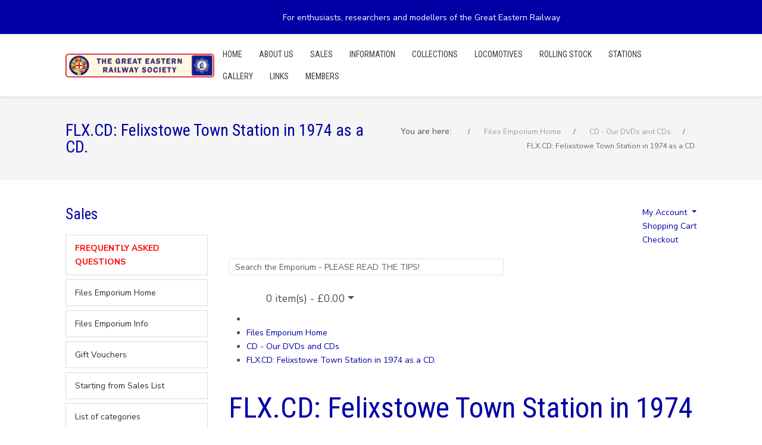

--- FILE ---
content_type: text/html; charset=utf-8
request_url: https://www.gersociety.org.uk/files-emporium-home/c-23-cd-our-dvds-and-cds/p-1435-flx-cd-felixstowe-town-station-in-1974-as-a-cd
body_size: 19651
content:
<!DOCTYPE html>
<html lang="en-gb" dir="ltr" data-bs-theme="light">
   <head>
       <meta http-equiv="X-UA-Compatible" content="IE=edge" /><meta name="viewport" content="width=device-width, initial-scale=1" /><meta name="HandheldFriendly" content="true" /><meta name="mobile-web-app-capable" content="YES" /> <!-- document meta -->
       <meta charset="utf-8">
	<base href="https://www.gersociety.org.uk/">
	<meta name="title" content="FLX.CD:  Felixstowe Town Station in 1974 as a CD.">
	<meta name="generator" content="Joomla! - Open Source Content Management">
	<title>FLX.CD:  Felixstowe Town Station in 1974 as a CD.</title>
	<link href="/favicon.ico" rel="icon" type="image/vnd.microsoft.icon">
	<link href="https://fonts.gstatic.com?a1d63c" rel="preconnect">
	<link href="https://fonts.googleapis.com/css2?family=Nunito+Sans:ital,wght@0,200;0,300;0,400;0,600;0,700;0,800;0,900;1,200;1,300;1,400;1,600;1,700;1,800;1,900&amp;display=swap" rel="stylesheet">
	<link href="https://fonts.googleapis.com/css2?family=Roboto+Condensed:ital,wght@0,300;0,400;0,700;1,300;1,400;1,700&amp;display=swap" rel="stylesheet">
	<link href="https://use.fontawesome.com/releases/v7.0.0/css/all.css?a1d63c" rel="stylesheet">
	<link href="/media/jollyany/assets/fonts/linearicons/font.min.css?a1d63c" rel="stylesheet">
	<link href="/media/templates/site/tz_jollyany/css/compiled-44e59ac0118c4cd806966f14d20e9ed5.css?a1d63c" rel="stylesheet">
	<link href="/media/templates/site/tz_jollyany/css/compiled-621c1a3f4945f07af47491fe77ddbbde.css?a1d63c" rel="stylesheet">
	<link href="https://www.gersociety.org.uk/components/com_opencart/catalog/view/javascript/font-awesome/css/font-awesome.min.css" rel="stylesheet">
	<link href="//fonts.googleapis.com/css?family=Open+Sans:400,400i,300,700" rel="stylesheet">
	<link href="https://www.gersociety.org.uk/components/com_opencart/catalog/view/javascript/jquery/magnific/magnific-popup.css" rel="stylesheet">
	<link href="https://www.gersociety.org.uk/components/com_opencart/catalog/view/javascript/jquery/datetimepicker/bootstrap-datetimepicker.min.css" rel="stylesheet">
	<link href="https://www.gersociety.org.uk/components/com_opencart/catalog/view/theme/default/stylesheet/paypal/paypal.css" rel="stylesheet">
	<link href="/media/plg_system_jcepro/site/css/content.min.css?86aa0286b6232c4a5b58f892ce080277" rel="stylesheet">
	<link href="/media/com_icagenda/icicons/style.css?a1d63c" rel="stylesheet">
	<link href="/media/plg_system_jcemediabox/css/jcemediabox.min.css?7d30aa8b30a57b85d658fcd54426884a" rel="stylesheet">
	<link href="/components/com_sppagebuilder/assets/css/color-switcher.css?54d09f91e88eea0a052c98a09c02ba2b" rel="stylesheet">
	<style>html{font-weight:400;text-transform:none;font-size:14px;line-height:1.7em;font-family:"Nunito Sans", Arial, Helvetica, sans-serif;}@media (max-width: 1199.98px) {html{font-size:14px;line-height:1.7em;}}@media (max-width: 991.98px) {html{font-size:14px;line-height:1.7em;}}@media (max-width: 575.98px) {html{font-size:14px;line-height:1.7em;}}</style>
	<style>.tpp-bootstrap a{color:rgb(0, 0, 165);}</style>
	<style>[data-bs-theme=dark] .tpp-bootstrap a{color:rgb(0, 0, 165);}</style>
	<style>.tpp-bootstrap a:hover, a.uk-link-heading:hover, .uk-link-heading a:hover, .uk-link-toggle:hover .uk-link-heading, .uk-link-toggle:focus .uk-link-heading{color:rgb(173, 181, 189);}</style>
	<style>[data-bs-theme=dark] .tpp-bootstrap a:hover, [data-bs-theme=dark] a.uk-link-heading:hover, [data-bs-theme=dark] .uk-link-heading a:hover, [data-bs-theme=dark] .uk-link-toggle:hover .uk-link-heading, [data-bs-theme=dark] .uk-link-toggle:focus .uk-link-heading{color:rgb(173, 181, 189);}</style>
	<style>.jollyany-login-icon, .jollyany-login-icon > i{color:rgb(247, 194, 33) !important;}</style>
	<style>[data-bs-theme=dark] .jollyany-login-icon, [data-bs-theme=dark] .jollyany-login-icon > i{color:rgb(247, 194, 33) !important;}</style>
	<style>.jollyany-hikacart-icon, .jollyany-hikacart-icon > i{color:rgb(247, 194, 33) !important;}</style>
	<style>[data-bs-theme=dark] .jollyany-hikacart-icon, [data-bs-theme=dark] .jollyany-hikacart-icon > i{color:rgb(247, 194, 33) !important;}</style>
	<style>#jollyany-dropdownmenu > i{color:rgb(255, 255, 255) !important;}</style>
	<style>[data-bs-theme=dark] #jollyany-dropdownmenu > i{color:rgb(255, 255, 255) !important;}</style>
	<style>.astroid-sidebar-menu .nav-item-submenu a.item-link-component{color:rgb(0, 0, 0);}</style>
	<style>.astroid-sidebar-menu .nav-item-submenu a.item-link-component:hover{color:rgb(173, 181, 189);}</style>
	<style>.astroid-sidebar-menu .nav-item-submenu a.item-link-component:active{color:rgb(248, 249, 250);}</style>
	<style>.astroid-sidebar-menu .navbar-subnav{background-color:rgb(255, 255, 255);}</style>
	<style>[data-bs-theme=dark] .astroid-sidebar-menu .nav-item-submenu a.item-link-component{color:rgb(0, 0, 0);}</style>
	<style>[data-bs-theme=dark] .astroid-sidebar-menu .nav-item-submenu a.item-link-component:hover{color:rgb(173, 181, 189);}</style>
	<style>[data-bs-theme=dark] .astroid-sidebar-menu .nav-item-submenu a.item-link-component:active{color:rgb(248, 249, 250);}</style>
	<style>[data-bs-theme=dark] .astroid-sidebar-menu .navbar-subnav{background-color:rgb(255, 255, 255);}</style>
	<style>.jollyany-bottom-section{background-color:rgb(0, 0, 165) !important;color: !important;}</style>
	<style>.jollyany-bottom-section a{color: !important;}</style>
	<style>.jollyany-bottom-section a:hover{color: !important;}</style>
	<style>.jollyany-bottom-section h1, .jollyany-bottom-section h2, .jollyany-bottom-section h3, .jollyany-bottom-section h4, .jollyany-bottom-section h5, .jollyany-bottom-section h6{color:!important;}</style>
	<style>[data-bs-theme=dark] .jollyany-bottom-section{background-color:rgb(0, 0, 165) !important;color: !important;}</style>
	<style>[data-bs-theme=dark] .jollyany-bottom-section a{color: !important;}</style>
	<style>[data-bs-theme=dark] .jollyany-bottom-section a:hover{color: !important;}</style>
	<style>[data-bs-theme=dark] .jollyany-bottom-section h1, [data-bs-theme=dark] .jollyany-bottom-section h2, [data-bs-theme=dark] .jollyany-bottom-section h3, [data-bs-theme=dark] .jollyany-bottom-section h4, [data-bs-theme=dark] .jollyany-bottom-section h5, [data-bs-theme=dark] .jollyany-bottom-section h6{color:!important;}</style>
	<style>.bouncing-loader{display:flex;justify-content:center;margin: 0 auto;}.bouncing-loader>div{width:20px;height:20px;margin:1rem 0.2rem 0;background:rgb(0, 0, 165);border-radius:50%;animation:bouncing-loader 0.6s infinite alternate;}.bouncing-loader>div:nth-child(2){animation-delay:0.2s;}.bouncing-loader>div:nth-child(3){animation-delay:0.4s;}@keyframes bouncing-loader{to{opacity:0.1;transform:translate3d(0, -1rem, 0);}}[data-bs-theme=dark] .bouncing-loader>div{background:rgb(0, 0, 165);}#astroid-preloader{background:rgb(255, 255, 255);z-index: 99999;}[data-bs-theme=dark] #astroid-preloader{background:rgb(255, 255, 255);}</style>
	<style>.top-bar{background-color: rgb(0, 0, 165);}
.input-group > .form-control, .input-group > .form-select, .input-group > .form-floating{height: 28px;}

.home-alias #cs-1528971561366{display:none;}
.body-oc #content-oc
  {font-size: 14px;}
 .body-oc #content-oc em
 {color: rgb(73,80,87)} 
  .item-4295 > a {font-weight: bold;
  color : red !important}
.item-4316 > a {font-weight: bold;
color: red !important}</style>
	<style>.ic-info{
font-size:1.3em;
}
.ic-content h2 {
font-size:1.6em;
}
.ic-place {
font-size:1.3em;
}
.ic-descshort {
font-size:1.3em;
}
.ic-period-starttime, .ic-period-endtime, .ic-single-starttime, .ic-single-endtime, .ic-datetime-separator {
    font-size: 1.0em;
}
</style>
<script src="/media/vendor/jquery/js/jquery.min.js?3.7.1"></script>
	<script src="/media/legacy/js/jquery-noconflict.min.js?504da4"></script>
	<script type="application/json" class="joomla-script-options new">{"joomla.jtext":{"RLTA_BUTTON_SCROLL_LEFT":"Scroll buttons to the left","RLTA_BUTTON_SCROLL_RIGHT":"Scroll buttons to the right"},"system.paths":{"root":"","rootFull":"https:\/\/www.gersociety.org.uk\/","base":"","baseFull":"https:\/\/www.gersociety.org.uk\/"},"csrf.token":"ca86a03da165eeff74fbe42e5e46b6be"}</script>
	<script src="/media/system/js/core.min.js?a3d8f8"></script>
	<script src="/media/vendor/webcomponentsjs/js/webcomponents-bundle.min.js?2.8.0" nomodule defer></script>
	<script src="/media/astroid/js/jquery.easing.min.js?a1d63c"></script>
	<script src="/media/astroid/js/megamenu.min.js?a1d63c"></script>
	<script src="/media/astroid/js/jquery.hoverIntent.min.js?a1d63c"></script>
	<script src="/media/system/js/joomla-hidden-mail.min.js?80d9c7" type="module"></script>
	<script src="/media/astroid/js/offcanvas.min.js?a1d63c"></script>
	<script src="/media/astroid/js/mobilemenu.min.js?a1d63c"></script>
	<script src="/media/astroid/js/script.min.js?a1d63c"></script>
	<script src="/media/mod_menu/js/menu.min.js?a1d63c" type="module"></script>
	<script src="https://www.gersociety.org.uk/components/com_opencart/catalog/view/javascript/jquery/jquery-3.7.1.min.js"></script>
	<script src="/media/plg_system_jcemediabox/js/jcemediabox.min.js?7d30aa8b30a57b85d658fcd54426884a"></script>
	<script src="/components/com_sppagebuilder/assets/js/color-switcher.js?54d09f91e88eea0a052c98a09c02ba2b"></script>
	<script>rltaSettings = {"switchToAccordions":true,"switchBreakPoint":576,"buttonScrollSpeed":5,"addHashToUrls":true,"rememberActive":false,"wrapButtons":false}</script>
	<script>var TEMPLATE_HASH = "d02b372fd7114db4157b7bbf6088e6c4", ASTROID_COLOR_MODE ="light";</script>
	<script>jQuery(document).ready(function(){WfMediabox.init({"base":"\/","theme":"standard","width":"1920","height":"","lightbox":0,"shadowbox":0,"icons":0,"overlay":1,"overlay_opacity":0.8,"overlay_color":"77777E","transition_speed":500,"close":2,"labels":{"close":"Close","next":"Next","previous":"Previous","cancel":"Cancel","numbers":"{{numbers}}","numbers_count":"{{current}} of {{total}}","download":"Download"},"swipe":true,"expand_on_click":true});});</script>
	<script>
				document.addEventListener("DOMContentLoaded", () =>{
					window.htmlAddContent = window?.htmlAddContent || "";
					if (window.htmlAddContent) {
        				document.body.insertAdjacentHTML("beforeend", window.htmlAddContent);
					}
				});
			</script>
	<script>
			const initColorMode = () => {
				const colorVariableData = [];
				const sppbColorVariablePrefix = "--sppb";
				let activeColorMode = localStorage.getItem("sppbActiveColorMode") || "";
				activeColorMode = "";
				const modes = [];

				if(!modes?.includes(activeColorMode)) {
					activeColorMode = "";
					localStorage.setItem("sppbActiveColorMode", activeColorMode);
				}

				document?.body?.setAttribute("data-sppb-color-mode", activeColorMode);

				if (!localStorage.getItem("sppbActiveColorMode")) {
					localStorage.setItem("sppbActiveColorMode", activeColorMode);
				}

				if (window.sppbColorVariables) {
					const colorVariables = typeof(window.sppbColorVariables) === "string" ? JSON.parse(window.sppbColorVariables) : window.sppbColorVariables;

					for (const colorVariable of colorVariables) {
						const { path, value } = colorVariable;
						const variable = String(path[0]).trim().toLowerCase().replaceAll(" ", "-");
						const mode = path[1];
						const variableName = `${sppbColorVariablePrefix}-${variable}`;

						if (activeColorMode === mode) {
							colorVariableData.push(`${variableName}: ${value}`);
						}
					}

					document.documentElement.style.cssText += colorVariableData.join(";");
				}
			};

			window.sppbColorVariables = [];
			
			initColorMode();

			document.addEventListener("DOMContentLoaded", initColorMode);
		</script>
	<link href="https://www.gersociety.org.uk/components/com_opencart/catalog/view/javascript/bootstrap/css/bootstrap.min.css" rel="stylesheet">
	<link href="https://www.gersociety.org.uk/files-emporium-home/p-1435-flx-cd-felixstowe-town-station-in-1974-as-a-cd" rel="canonical" />
	<link href="https://www.gersociety.org.uk/components/com_opencart/catalog/view/theme/default/stylesheet/stylesheet.css" rel="stylesheet">
 <!-- joomla head -->
        <!-- head styles -->
        <!-- head scripts -->
</head>
   <body class="site astroid-framework com-opencart view-home layout-default itemid-260 guest-user astroid-header-horizontal-right files-emporium-home-alias tp-style-12 en-GB ltr">
   <div id="astroid-preloader" class="d-flex align-items-center justify-content-center position-fixed top-0 start-0 bottom-0 end-0">
   <div class="bouncing-loader"><div></div><div></div><div></div></div></div><button type="button" title="Back to Top" id="astroid-backtotop" class="btn square" ><i class="fas fa-arrow-up"></i></button><!-- astroid container -->
<div class="astroid-container">
        <!-- astroid content -->
    <div class="astroid-content">
                <!-- astroid layout -->
        <div class="astroid-layout astroid-layout-wide">
                        <!-- astroid wrapper -->
            <div class="astroid-wrapper">
                                <div class="astroid-section border-bottom top-bar" id="ts-531555558345677"><div class="container"><div class="astroid-row row" id="ar-151555558345677"><div class="astroid-column col-lg-4 col-md-12 col-sm-12 col-12" id="ac-911555558345677"><div class="astroid-module-position hideonmd" id="si-821555558388731"><div class="astroid-social-icons row">
    <div class="col"><a title="Facebook"  href="https://www.facebook.com/GreatEasternRailwaySocietyUK" target="_blank" rel="noopener"><i class="fab fa-facebook-f"></i></a></div><div class="col"><a title="Twitter"  href="https://twitter.com/GERrailsoc" target="_blank" rel="noopener"><i class="fab fa-twitter"></i></a></div></div></div></div><div class="astroid-column col-lg-5 col-md-12 col-sm-12 col-12 col-lg-8" id="ac-181555558361540"><div class="astroid-module-position" id="s-cg7pjs46r"><div class="topbar-1-position moduletable ">
        
<div id="mod-custom198" class="mod-custom custom">
    <p style="text-align: left;"><span style="color: #ffffff;">For enthusiasts, researchers and modellers of the Great Eastern Railway</span></p></div>
</div></div></div></div></div></div><div class="astroid-section astroid-header-section shadow-sm border-bottom" id="hs-1529472563843"><div class="container"><div class="astroid-row row no-gutters gx-0" id="ar-1529472563843"><div class="astroid-column col-lg-12 col-md-12 col-sm-12 col-12" id="ac-1529472563843"><div class="astroid-module-position" id="jh-1529472563843"><!-- header starts -->
<header id="astroid-header" class="astroid-header astroid-horizontal-header astroid-horizontal-right-header" data-megamenu data-megamenu-class=".has-megamenu" data-megamenu-content-class=".megamenu-container" data-dropdown-arrow="false" data-header-offset="true" data-transition-speed="100" data-megamenu-animation="slide" data-easing="linear" data-astroid-trigger="hover" data-megamenu-submenu-class=".nav-submenu,.nav-submenu-static">
   <div class="d-flex flex-row justify-content-between">
      <div class="d-flex d-lg-none justify-content-start"><div class="header-mobilemenu-trigger burger-menu-button align-self-center" data-offcanvas="#astroid-mobilemenu" data-effect="mobilemenu-slide"><button aria-label="Mobile Menu Toggle" class="button" type="button"><span class="box"><span class="inner"><span class="visually-hidden">Mobile Menu Toggle</span></span></span></button></div></div>      <div class="header-left-section as-gutter-x-xl@lg d-flex justify-content-start">
                   <!-- logo starts -->
    <!-- image logo starts -->
        <div class="logo-wrapper astroid-logo">
                <a target="_self" class="astroid-logo astroid-logo-image d-flex align-items-center mr-0 mr-lg-4" href="https://www.gersociety.org.uk/" aria-label="Great Eastern Railway Society">
                                <img src="https://www.gersociety.org.uk/images/2023/09/12/egroup.png" alt="Great Eastern Railway Society" class="astroid-logo-default" />                                    
            <img src="https://www.gersociety.org.uk/images/2023/09/12/egroup.png" alt="Great Eastern Railway Society" class="astroid-logo-mobile" />                            </a>
            </div>
    <!-- image logo ends -->
<!-- logo ends -->                         </div>
               <div class="min-w-30 d-lg-none"></div>
                           <div class="header-right-section as-gutter-x-xl@lg d-lg-flex d-none justify-content-end flex-lg-grow-1">
            <nav class=" align-self-center d-none d-lg-block" aria-label="horizontal menu"><ul class="nav astroid-nav d-none d-lg-flex"><li data-position="right" class="nav-item nav-item-id-101 nav-item-level-1 nav-item-default nav-item-parent has-megamenu nav-item-megamenu no-dropdown-icon"><!--menu link starts-->
<a href="/" title="Home" class="as-menu-item nav-link-item-id-101 nav-link megamenu-item-link item-link-component item-level-1" data-drop-action="hover">
   <span class="nav-title">
                                          <span class="nav-title-text">Home</span>                                             </span>
   </a>
<!--menu link ends--></li><li data-position="right" class="nav-item nav-item-id-3571 nav-item-level-1 nav-item-deeper nav-item-parent has-megamenu nav-item-dropdown no-dropdown-icon"><!--menu link starts-->
<a href="/about-us" title="About us" class="as-menu-item nav-link-item-id-3571 nav-link megamenu-item-link item-link-component item-level-1" data-drop-action="hover">
   <span class="nav-title">
                                          <span class="nav-title-text">About us</span>                                             </span>
   </a>
<!--menu link ends--><div class="megamenu-container nav-submenu-container nav-item-level-1"><ul class="nav-submenu" style="width:250px"><li data-position="right" class="nav-item-submenu nav-item-id-319 nav-item-level-2 no-dropdown-icon"><!--menu link starts-->
<a href="/about-us/the-ger-society" title="The GER Society" class="as-menu-item nav-link-item-id-319 item-link-component item-level-2" data-drop-action="hover">
   <span class="nav-title">
                                          <span class="nav-title-text">The GER Society</span>                              </span>
   </a>
<!--menu link ends--></li><li data-position="right" class="nav-item-submenu nav-item-id-317 nav-item-level-2 no-dropdown-icon"><!--menu link starts-->
<a href="/about-us/news" title="News" class="as-menu-item nav-link-item-id-317 item-link-component item-level-2" data-drop-action="hover">
   <span class="nav-title">
                                          <span class="nav-title-text">News</span>                              </span>
   </a>
<!--menu link ends--></li><li data-position="right" class="nav-item-submenu nav-item-id-320 nav-item-level-2 no-dropdown-icon"><!--menu link starts-->
<a href="/about-us/meetings" title="Meetings" class="as-menu-item nav-link-item-id-320 item-link-component item-level-2" data-drop-action="hover">
   <span class="nav-title">
                                          <span class="nav-title-text">Meetings</span>                              </span>
   </a>
<!--menu link ends--></li><li data-position="right" class="nav-item-submenu nav-item-id-321 nav-item-level-2 no-dropdown-icon"><!--menu link starts-->
<a href="/about-us/journal" title="Journal &amp; News" class="as-menu-item nav-link-item-id-321 item-link-component item-level-2" data-drop-action="hover">
   <span class="nav-title">
                                          <span class="nav-title-text">Journal &amp; News</span>                              </span>
   </a>
<!--menu link ends--></li><li data-position="right" class="nav-item-submenu nav-item-id-335 nav-item-level-2 no-dropdown-icon"><!--menu link starts-->
<a href="/about-us/membership-12" title="Membership" class="as-menu-item nav-link-item-id-335 item-link-component item-level-2" data-drop-action="hover">
   <span class="nav-title">
                                          <span class="nav-title-text">Membership</span>                              </span>
   </a>
<!--menu link ends--></li><li data-position="right" class="nav-item-submenu nav-item-id-354 nav-item-level-2 no-dropdown-icon"><!--menu link starts-->
<a href="/about-us/modelling" title="Modelling" class="as-menu-item nav-link-item-id-354 item-link-component item-level-2" data-drop-action="hover">
   <span class="nav-title">
                                          <span class="nav-title-text">Modelling</span>                              </span>
   </a>
<!--menu link ends--></li><li data-position="right" class="nav-item-submenu nav-item-id-342 nav-item-level-2 no-dropdown-icon"><!--menu link starts-->
<a href="/about-us/contacts" title="Contacts" class="as-menu-item nav-link-item-id-342 item-link-component item-level-2" data-drop-action="hover">
   <span class="nav-title">
                                          <span class="nav-title-text">Contacts</span>                              </span>
   </a>
<!--menu link ends--></li></ul></div></li><li data-position="right" class="nav-item nav-item-id-322 nav-item-level-1 nav-item-deeper nav-item-parent has-megamenu nav-item-dropdown no-dropdown-icon"><!--menu link starts-->
<a href="/sales" title="Sales" class="as-menu-item nav-link-item-id-322 nav-link megamenu-item-link item-link-component item-level-1" data-drop-action="hover">
   <span class="nav-title">
                                          <span class="nav-title-text">Sales</span>                                             </span>
   </a>
<!--menu link ends--><div class="megamenu-container nav-submenu-container nav-item-level-1"><ul class="nav-submenu" style="width:250px"><li data-position="left" class="nav-item-submenu nav-item-id-4295 nav-item-level-2 no-dropdown-icon"><!--menu link starts-->
<a href="/sales/faqtest" title="FREQUENTLY ASKED QUESTIONS" class="as-menu-item nav-link-item-id-4295 item-link-component item-level-2" data-drop-action="hover">
   <span class="nav-title">
                                          <span class="nav-title-text">FREQUENTLY ASKED QUESTIONS</span>                              </span>
   </a>
<!--menu link ends--></li><li data-position="right" class="nav-item-submenu nav-item-id-622 nav-item-level-2 no-dropdown-icon"><!--menu link starts-->
<a href="/sales/sales-news" title="Sales News" class="as-menu-item nav-link-item-id-622 item-link-component item-level-2" data-drop-action="hover">
   <span class="nav-title">
                                          <span class="nav-title-text">Sales News</span>                              </span>
   </a>
<!--menu link ends--></li><li data-position="right" class="nav-item-submenu nav-item-id-325 nav-item-level-2 no-dropdown-icon"><!--menu link starts-->
<a href="/sales/files-emporium-2" title="FILES EMPORIUM" class="as-menu-item nav-link-item-id-325 item-link-component item-level-2" data-drop-action="hover">
   <span class="nav-title">
                                          <span class="nav-title-text">FILES EMPORIUM</span>                              </span>
   </a>
<!--menu link ends--></li><li data-position="right" class="nav-item-submenu nav-item-id-323 nav-item-level-2 no-dropdown-icon"><!--menu link starts-->
<a href="/sales/files-emporium-info" title="Files Emporium Info" class="as-menu-item nav-link-item-id-323 item-link-component item-level-2" data-drop-action="hover">
   <span class="nav-title">
                                          <span class="nav-title-text">Files Emporium Info</span>                              </span>
   </a>
<!--menu link ends--></li><li data-position="right" class="nav-item-submenu nav-item-id-974 nav-item-level-2 no-dropdown-icon"><!--menu link starts-->
<a href="/sales/photograph-sales" title="Photographs" class="as-menu-item nav-link-item-id-974 item-link-component item-level-2" data-drop-action="hover">
   <span class="nav-title">
                                          <span class="nav-title-text">Photographs</span>                              </span>
   </a>
<!--menu link ends--></li><li data-position="right" class="nav-item-submenu nav-item-id-326 nav-item-level-2 no-dropdown-icon"><!--menu link starts-->
<a href="/sales/the-sales-list" title="The Sales List" class="as-menu-item nav-link-item-id-326 item-link-component item-level-2" data-drop-action="hover">
   <span class="nav-title">
                                          <span class="nav-title-text">The Sales List</span>                              </span>
   </a>
<!--menu link ends--></li><li data-position="right" class="nav-item-submenu nav-item-id-332 nav-item-level-2 no-dropdown-icon"><!--menu link starts-->
<a href="/sales/other-suppliers" title="Other Suppliers" class="as-menu-item nav-link-item-id-332 item-link-component item-level-2" data-drop-action="hover">
   <span class="nav-title">
                                          <span class="nav-title-text">Other Suppliers</span>                              </span>
   </a>
<!--menu link ends--></li><li data-position="right" class="nav-item-submenu nav-item-id-2914 nav-item-level-2 no-dropdown-icon"><!--menu link starts-->
<a href="/sales/societies-directory" title="Societies Directory" class="as-menu-item nav-link-item-id-2914 item-link-component item-level-2" data-drop-action="hover">
   <span class="nav-title">
                                          <span class="nav-title-text">Societies Directory</span>                              </span>
   </a>
<!--menu link ends--></li><li data-position="right" class="nav-item-submenu nav-item-id-1490 nav-item-level-2 no-dropdown-icon"><!--menu link starts-->
<a href="/sales/sales-documents" title="Sales Documents" class="as-menu-item nav-link-item-id-1490 item-link-component item-level-2" data-drop-action="hover">
   <span class="nav-title">
                                          <span class="nav-title-text">Sales Documents</span>                              </span>
   </a>
<!--menu link ends--></li><li data-position="right" class="nav-item-submenu nav-item-id-3329 nav-item-level-2 no-dropdown-icon"><!--menu link starts-->
<a href="/sales/nochex-pay-form" title="Nochex pay form" class="as-menu-item nav-link-item-id-3329 item-link-component item-level-2" data-drop-action="hover">
   <span class="nav-title">
                                          <span class="nav-title-text">Nochex pay form</span>                              </span>
   </a>
<!--menu link ends--></li></ul></div></li><li data-position="right" class="nav-item nav-item-id-345 nav-item-level-1 nav-item-deeper nav-item-parent has-megamenu nav-item-dropdown no-dropdown-icon"><!--menu link starts-->
<a href="/information" title="Information" class="as-menu-item nav-link-item-id-345 nav-link megamenu-item-link item-link-component item-level-1" data-drop-action="hover">
   <span class="nav-title">
                                          <span class="nav-title-text">Information</span>                                             </span>
   </a>
<!--menu link ends--><div class="megamenu-container nav-submenu-container nav-item-level-1"><ul class="nav-submenu" style="width:320px"><li data-position="right" class="nav-item-submenu nav-item-id-346 nav-item-level-2 no-dropdown-icon"><!--menu link starts-->
<a href="/information/the-ger" title="The GER" class="as-menu-item nav-link-item-id-346 item-link-component item-level-2" data-drop-action="hover">
   <span class="nav-title">
                                          <span class="nav-title-text">The GER</span>                              </span>
   </a>
<!--menu link ends--></li><li data-position="right" class="nav-item-submenu nav-item-id-350 nav-item-level-2 no-dropdown-icon"><!--menu link starts-->
<a href="/information/bibliography" title="Bibliography" class="as-menu-item nav-link-item-id-350 item-link-component item-level-2" data-drop-action="hover">
   <span class="nav-title">
                                          <span class="nav-title-text">Bibliography</span>                              </span>
   </a>
<!--menu link ends--></li><li data-position="right" class="nav-item-submenu nav-item-id-351 nav-item-level-2 no-dropdown-icon"><!--menu link starts-->
<a href="/information/films" title="Films" class="as-menu-item nav-link-item-id-351 item-link-component item-level-2" data-drop-action="hover">
   <span class="nav-title">
                                          <span class="nav-title-text">Films</span>                              </span>
   </a>
<!--menu link ends--></li><li data-position="right" class="nav-item-submenu nav-item-id-352 nav-item-level-2 no-dropdown-icon"><!--menu link starts-->
<a href="/information/sources" title="Sources" class="as-menu-item nav-link-item-id-352 item-link-component item-level-2" data-drop-action="hover">
   <span class="nav-title">
                                          <span class="nav-title-text">Sources</span>                              </span>
   </a>
<!--menu link ends--></li><li data-position="right" class="nav-item-submenu nav-item-id-353 nav-item-level-2 no-dropdown-icon"><!--menu link starts-->
<a href="/information/education" title="Education" class="as-menu-item nav-link-item-id-353 item-link-component item-level-2" data-drop-action="hover">
   <span class="nav-title">
                                          <span class="nav-title-text">Education</span>                              </span>
   </a>
<!--menu link ends--></li><li data-position="right" class="nav-item-submenu nav-item-id-357 nav-item-level-2 no-dropdown-icon"><!--menu link starts-->
<a href="/information/genealogy" title="Genealogy" class="as-menu-item nav-link-item-id-357 item-link-component item-level-2" data-drop-action="hover">
   <span class="nav-title">
                                          <span class="nav-title-text">Genealogy</span>                              </span>
   </a>
<!--menu link ends--></li></ul></div></li><li data-position="right" class="nav-item nav-item-id-2263 nav-item-level-1 nav-item-deeper nav-item-parent has-megamenu nav-item-dropdown no-dropdown-icon"><!--menu link starts-->
<a href="/collectionmenu" title="Collections" class="as-menu-item nav-link-item-id-2263 nav-link megamenu-item-link item-link-component item-level-1" data-drop-action="hover">
   <span class="nav-title">
                                          <span class="nav-title-text">Collections</span>                                             </span>
   </a>
<!--menu link ends--><div class="megamenu-container nav-submenu-container nav-item-level-1"><ul class="nav-submenu" style="width:250px"><li data-position="right" class="nav-item-submenu nav-item-id-347 nav-item-level-2 no-dropdown-icon"><!--menu link starts-->
<a href="/collectionmenu/the-gers-collection" title="The GERS Collection" class="as-menu-item nav-link-item-id-347 item-link-component item-level-2" data-drop-action="hover">
   <span class="nav-title">
                                          <span class="nav-title-text">The GERS Collection</span>                              </span>
   </a>
<!--menu link ends--></li><li data-position="right" class="nav-item-submenu nav-item-id-2806 nav-item-level-2 no-dropdown-icon"><!--menu link starts-->
<a href="/collectionmenu/stratford-works-drawings" title="Stratford Works Drawings" class="as-menu-item nav-link-item-id-2806 item-link-component item-level-2" data-drop-action="hover">
   <span class="nav-title">
                                          <span class="nav-title-text">Stratford Works Drawings</span>                              </span>
   </a>
<!--menu link ends--></li><li data-position="right" class="nav-item-submenu nav-item-id-1652 nav-item-level-2 no-dropdown-icon"><!--menu link starts-->
<a href="/collectionmenu/the-buckle-drawings-collection" title="NRM/GERS Buckle Drawings" class="as-menu-item nav-link-item-id-1652 item-link-component item-level-2" data-drop-action="hover">
   <span class="nav-title">
                                          <span class="nav-title-text">NRM/GERS Buckle Drawings</span>                              </span>
   </a>
<!--menu link ends--></li><li data-position="right" class="nav-item-submenu nav-item-id-1480 nav-item-level-2 no-dropdown-icon"><!--menu link starts-->
<a href="/collectionmenu/nrm-photographic-drawing-lists" title="NRM Photographic Lists" class="as-menu-item nav-link-item-id-1480 item-link-component item-level-2" data-drop-action="hover">
   <span class="nav-title">
                                          <span class="nav-title-text">NRM Photographic Lists</span>                              </span>
   </a>
<!--menu link ends--></li></ul></div></li><li data-position="right" class="nav-item nav-item-id-360 nav-item-level-1 nav-item-deeper nav-item-parent has-megamenu nav-item-dropdown no-dropdown-icon"><!--menu link starts-->
<a href="/locomotives" title="Locomotives" class="as-menu-item nav-link-item-id-360 nav-link megamenu-item-link item-link-component item-level-1" data-drop-action="hover">
   <span class="nav-title">
                                          <span class="nav-title-text">Locomotives</span>                                             </span>
   </a>
<!--menu link ends--><div class="megamenu-container nav-submenu-container nav-item-level-1"><ul class="nav-submenu" style="width:320px"><li data-position="right" class="nav-item-submenu nav-item-id-361 nav-item-level-2 no-dropdown-icon"><!--menu link starts-->
<a href="/locomotives/introduction" title="Introduction" class="as-menu-item nav-link-item-id-361 item-link-component item-level-2" data-drop-action="hover">
   <span class="nav-title">
                                          <span class="nav-title-text">Introduction</span>                              </span>
   </a>
<!--menu link ends--></li><li data-position="right" class="nav-item-submenu nav-item-id-362 nav-item-level-2 no-dropdown-icon"><!--menu link starts-->
<a href="/locomotives/history" title="History" class="as-menu-item nav-link-item-id-362 item-link-component item-level-2" data-drop-action="hover">
   <span class="nav-title">
                                          <span class="nav-title-text">History</span>                              </span>
   </a>
<!--menu link ends--></li><li data-position="right" class="nav-item-submenu nav-item-id-363 nav-item-level-2 no-dropdown-icon"><!--menu link starts-->
<a href="/locomotives/classification" title="Classification" class="as-menu-item nav-link-item-id-363 item-link-component item-level-2" data-drop-action="hover">
   <span class="nav-title">
                                          <span class="nav-title-text">Classification</span>                              </span>
   </a>
<!--menu link ends--></li><li data-position="right" class="nav-item-submenu nav-item-id-364 nav-item-level-2 no-dropdown-icon"><!--menu link starts-->
<a href="/locomotives/numbering" title="Numbering" class="as-menu-item nav-link-item-id-364 item-link-component item-level-2" data-drop-action="hover">
   <span class="nav-title">
                                          <span class="nav-title-text">Numbering</span>                              </span>
   </a>
<!--menu link ends--></li><li data-position="right" class="nav-item-submenu nav-item-id-365 nav-item-level-2 no-dropdown-icon"><!--menu link starts-->
<a href="/locomotives/boilers" title="Boilers" class="as-menu-item nav-link-item-id-365 item-link-component item-level-2" data-drop-action="hover">
   <span class="nav-title">
                                          <span class="nav-title-text">Boilers</span>                              </span>
   </a>
<!--menu link ends--></li><li data-position="right" class="nav-item-submenu nav-item-id-366 nav-item-level-2 no-dropdown-icon"><!--menu link starts-->
<a href="/locomotives/liveries" title="Liveries" class="as-menu-item nav-link-item-id-366 item-link-component item-level-2" data-drop-action="hover">
   <span class="nav-title">
                                          <span class="nav-title-text">Liveries</span>                              </span>
   </a>
<!--menu link ends--></li><li data-position="right" class="nav-item-submenu nav-item-id-367 nav-item-level-2 no-dropdown-icon"><!--menu link starts-->
<a href="/locomotives/rc-sinclair" title="R.C. Sinclair" class="as-menu-item nav-link-item-id-367 item-link-component item-level-2" data-drop-action="hover">
   <span class="nav-title">
                                          <span class="nav-title-text">R.C. Sinclair</span>                              </span>
   </a>
<!--menu link ends--></li><li data-position="left" class="nav-item-submenu nav-item-id-368 nav-item-level-2 no-dropdown-icon"><!--menu link starts-->
<a href="/locomotives/sw-johnson" title="S.W. Johnson" class="as-menu-item nav-link-item-id-368 item-link-component item-level-2" data-drop-action="hover">
   <span class="nav-title">
                                          <span class="nav-title-text">S.W. Johnson</span>                              </span>
   </a>
<!--menu link ends--></li><li data-position="right" class="nav-item-submenu nav-item-id-369 nav-item-level-2 no-dropdown-icon"><!--menu link starts-->
<a href="/locomotives/w-adams" title="W. Adams" class="as-menu-item nav-link-item-id-369 item-link-component item-level-2" data-drop-action="hover">
   <span class="nav-title">
                                          <span class="nav-title-text">W. Adams</span>                              </span>
   </a>
<!--menu link ends--></li><li data-position="right" class="nav-item-submenu nav-item-id-370 nav-item-level-2 no-dropdown-icon"><!--menu link starts-->
<a href="/locomotives/m-bromley" title="M. Bromley" class="as-menu-item nav-link-item-id-370 item-link-component item-level-2" data-drop-action="hover">
   <span class="nav-title">
                                          <span class="nav-title-text">M. Bromley</span>                              </span>
   </a>
<!--menu link ends--></li><li data-position="right" class="nav-item-submenu nav-item-id-371 nav-item-level-2 no-dropdown-icon"><!--menu link starts-->
<a href="/locomotives/t-w-worsdell" title="T.W. Worsdell" class="as-menu-item nav-link-item-id-371 item-link-component item-level-2" data-drop-action="hover">
   <span class="nav-title">
                                          <span class="nav-title-text">T.W. Worsdell</span>                              </span>
   </a>
<!--menu link ends--></li><li data-position="right" class="nav-item-submenu nav-item-id-372 nav-item-level-2 no-dropdown-icon"><!--menu link starts-->
<a href="/locomotives/j-holden" title="J. Holden" class="as-menu-item nav-link-item-id-372 item-link-component item-level-2" data-drop-action="hover">
   <span class="nav-title">
                                          <span class="nav-title-text">J. Holden</span>                              </span>
   </a>
<!--menu link ends--></li><li data-position="right" class="nav-item-submenu nav-item-id-373 nav-item-level-2 no-dropdown-icon"><!--menu link starts-->
<a href="/locomotives/s-d-holden" title="S.D. Holden" class="as-menu-item nav-link-item-id-373 item-link-component item-level-2" data-drop-action="hover">
   <span class="nav-title">
                                          <span class="nav-title-text">S.D. Holden</span>                              </span>
   </a>
<!--menu link ends--></li><li data-position="right" class="nav-item-submenu nav-item-id-374 nav-item-level-2 no-dropdown-icon"><!--menu link starts-->
<a href="/locomotives/a-j-hill" title="A.J. Hill" class="as-menu-item nav-link-item-id-374 item-link-component item-level-2" data-drop-action="hover">
   <span class="nav-title">
                                          <span class="nav-title-text">A.J. Hill</span>                              </span>
   </a>
<!--menu link ends--></li><li data-position="right" class="nav-item-submenu nav-item-id-375 nav-item-level-2 no-dropdown-icon"><!--menu link starts-->
<a href="/locomotives/information-leaflets" title="Information Leaflets" class="as-menu-item nav-link-item-id-375 item-link-component item-level-2" data-drop-action="hover">
   <span class="nav-title">
                                          <span class="nav-title-text">Information Leaflets</span>                              </span>
   </a>
<!--menu link ends--></li></ul></div></li><li data-position="right" class="nav-item nav-item-id-276 nav-item-level-1 nav-item-deeper nav-item-parent has-megamenu nav-item-dropdown no-dropdown-icon"><!--menu link starts-->
<a href="/rolling-stock" title="Rolling Stock" class="as-menu-item nav-link-item-id-276 nav-link megamenu-item-link item-link-component item-level-1" data-drop-action="hover">
   <span class="nav-title">
                                          <span class="nav-title-text">Rolling Stock</span>                                             </span>
   </a>
<!--menu link ends--><div class="megamenu-container nav-submenu-container nav-item-level-1"><ul class="nav-submenu" style="width:320px"><li data-position="right" class="nav-item-submenu nav-item-id-277 nav-item-level-2 no-dropdown-icon"><!--menu link starts-->
<a href="/rolling-stock/carriages" title="Carriages" class="as-menu-item nav-link-item-id-277 item-link-component item-level-2" data-drop-action="hover">
   <span class="nav-title">
                                          <span class="nav-title-text">Carriages</span>                              </span>
   </a>
<!--menu link ends--></li><li data-position="right" class="nav-item-submenu nav-item-id-285 nav-item-level-2 no-dropdown-icon"><!--menu link starts-->
<a href="/rolling-stock/misc-stock" title="Misc. Stock" class="as-menu-item nav-link-item-id-285 item-link-component item-level-2" data-drop-action="hover">
   <span class="nav-title">
                                          <span class="nav-title-text">Misc. Stock</span>                              </span>
   </a>
<!--menu link ends--></li><li data-position="right" class="nav-item-submenu nav-item-id-294 nav-item-level-2 no-dropdown-icon"><!--menu link starts-->
<a href="/rolling-stock/wagons" title="Wagons" class="as-menu-item nav-link-item-id-294 item-link-component item-level-2" data-drop-action="hover">
   <span class="nav-title">
                                          <span class="nav-title-text">Wagons</span>                              </span>
   </a>
<!--menu link ends--></li></ul></div></li><li data-position="right" class="nav-item nav-item-id-386 nav-item-level-1 nav-item-deeper nav-item-parent has-megamenu nav-item-dropdown no-dropdown-icon"><!--menu link starts-->
<a href="/stations" title="Stations" class="as-menu-item nav-link-item-id-386 nav-link megamenu-item-link item-link-component item-level-1" data-drop-action="hover">
   <span class="nav-title">
                                          <span class="nav-title-text">Stations</span>                                             </span>
   </a>
<!--menu link ends--><div class="megamenu-container nav-submenu-container nav-item-level-1"><ul class="nav-submenu" style="width:320px"><li data-position="right" class="nav-item-submenu nav-item-id-387 nav-item-level-2 no-dropdown-icon"><!--menu link starts-->
<a href="/stations/palace-gates-branch" title="Palace Gates Branch" class="as-menu-item nav-link-item-id-387 item-link-component item-level-2" data-drop-action="hover">
   <span class="nav-title">
                                          <span class="nav-title-text">Palace Gates Branch</span>                              </span>
   </a>
<!--menu link ends--></li><li data-position="right" class="nav-item-submenu nav-item-id-388 nav-item-level-2 no-dropdown-icon"><!--menu link starts-->
<a href="/stations/southminster-a-maldon-west-branches" title="Southminster &amp; Maldon West Branches" class="as-menu-item nav-link-item-id-388 item-link-component item-level-2" data-drop-action="hover">
   <span class="nav-title">
                                          <span class="nav-title-text">Southminster &amp; Maldon West Branches</span>                              </span>
   </a>
<!--menu link ends--></li><li data-position="right" class="nav-item-submenu nav-item-id-3649 nav-item-level-2 no-dropdown-icon"><!--menu link starts-->
<a href="/stations/cambridge-to-newmarketp" title="Cambridge to Newmarket" class="as-menu-item nav-link-item-id-3649 item-link-component item-level-2" data-drop-action="hover">
   <span class="nav-title">
                                          <span class="nav-title-text">Cambridge to Newmarket</span>                              </span>
   </a>
<!--menu link ends--></li></ul></div></li><li data-position="right" class="nav-item nav-item-id-389 nav-item-level-1 nav-item-deeper nav-item-parent has-megamenu nav-item-dropdown no-dropdown-icon"><!--menu link starts-->
<a href="/gallery" title="Gallery" class="as-menu-item nav-link-item-id-389 nav-link megamenu-item-link item-link-component item-level-1" data-drop-action="hover">
   <span class="nav-title">
                                          <span class="nav-title-text">Gallery</span>                                             </span>
   </a>
<!--menu link ends--><div class="megamenu-container nav-submenu-container nav-item-level-1"><ul class="nav-submenu" style="width:320px"><li data-position="right" class="nav-item-submenu nav-item-id-390 nav-item-level-2 no-dropdown-icon"><!--menu link starts-->
<a href="/gallery/liverpool-street" title="Liverpool Street" class="as-menu-item nav-link-item-id-390 item-link-component item-level-2" data-drop-action="hover">
   <span class="nav-title">
                                          <span class="nav-title-text">Liverpool Street</span>                              </span>
   </a>
<!--menu link ends--></li><li data-position="right" class="nav-item-submenu nav-item-id-391 nav-item-level-2 no-dropdown-icon"><!--menu link starts-->
<a href="/gallery/bethnal-green" title="Bethnal Green" class="as-menu-item nav-link-item-id-391 item-link-component item-level-2" data-drop-action="hover">
   <span class="nav-title">
                                          <span class="nav-title-text">Bethnal Green</span>                              </span>
   </a>
<!--menu link ends--></li><li data-position="right" class="nav-item-submenu nav-item-id-392 nav-item-level-2 no-dropdown-icon"><!--menu link starts-->
<a href="/gallery/world-war-2" title="World War 2" class="as-menu-item nav-link-item-id-392 item-link-component item-level-2" data-drop-action="hover">
   <span class="nav-title">
                                          <span class="nav-title-text">World War 2</span>                              </span>
   </a>
<!--menu link ends--></li><li data-position="right" class="nav-item-submenu nav-item-id-393 nav-item-level-2 no-dropdown-icon"><!--menu link starts-->
<a href="/gallery/royal-agricultural-show" title="Royal Agricultural Show" class="as-menu-item nav-link-item-id-393 item-link-component item-level-2" data-drop-action="hover">
   <span class="nav-title">
                                          <span class="nav-title-text">Royal Agricultural Show</span>                              </span>
   </a>
<!--menu link ends--></li><li data-position="right" class="nav-item-submenu nav-item-id-394 nav-item-level-2 no-dropdown-icon"><!--menu link starts-->
<a href="/gallery/dolly-grey" title="Dolly Grey" class="as-menu-item nav-link-item-id-394 item-link-component item-level-2" data-drop-action="hover">
   <span class="nav-title">
                                          <span class="nav-title-text">Dolly Grey</span>                              </span>
   </a>
<!--menu link ends--></li><li data-position="right" class="nav-item-submenu nav-item-id-395 nav-item-level-2 no-dropdown-icon"><!--menu link starts-->
<a href="/gallery/non-stop-to-cromer" title="Non-Stop to Cromer" class="as-menu-item nav-link-item-id-395 item-link-component item-level-2" data-drop-action="hover">
   <span class="nav-title">
                                          <span class="nav-title-text">Non-Stop to Cromer</span>                              </span>
   </a>
<!--menu link ends--></li><li data-position="right" class="nav-item-submenu nav-item-id-396 nav-item-level-2 no-dropdown-icon"><!--menu link starts-->
<a href="/gallery/whittlesford" title="Whittlesford" class="as-menu-item nav-link-item-id-396 item-link-component item-level-2" data-drop-action="hover">
   <span class="nav-title">
                                          <span class="nav-title-text">Whittlesford</span>                              </span>
   </a>
<!--menu link ends--></li><li data-position="right" class="nav-item-submenu nav-item-id-397 nav-item-level-2 no-dropdown-icon"><!--menu link starts-->
<a href="/gallery/ilford-sidings" title="Ilford Sidings" class="as-menu-item nav-link-item-id-397 item-link-component item-level-2" data-drop-action="hover">
   <span class="nav-title">
                                          <span class="nav-title-text">Ilford Sidings</span>                              </span>
   </a>
<!--menu link ends--></li><li data-position="right" class="nav-item-submenu nav-item-id-398 nav-item-level-2 no-dropdown-icon"><!--menu link starts-->
<a href="/gallery/ilford-flyover" title="Ilford Flyover" class="as-menu-item nav-link-item-id-398 item-link-component item-level-2" data-drop-action="hover">
   <span class="nav-title">
                                          <span class="nav-title-text">Ilford Flyover</span>                              </span>
   </a>
<!--menu link ends--></li><li data-position="right" class="nav-item-submenu nav-item-id-399 nav-item-level-2 no-dropdown-icon"><!--menu link starts-->
<a href="/gallery/wolferton" title="Wolferton" class="as-menu-item nav-link-item-id-399 item-link-component item-level-2" data-drop-action="hover">
   <span class="nav-title">
                                          <span class="nav-title-text">Wolferton</span>                              </span>
   </a>
<!--menu link ends--></li></ul></div></li><li data-position="right" class="nav-item nav-item-id-401 nav-item-level-1 no-dropdown-icon"><!--menu link starts-->
<a href="/links" title="Links" class="as-menu-item nav-link-item-id-401 nav-link item-link-component item-level-1" data-drop-action="hover">
   <span class="nav-title">
                                          <span class="nav-title-text">Links</span>                              </span>
   </a>
<!--menu link ends--></li><li data-position="right" class="nav-item nav-item-id-402 nav-item-level-1 nav-item-deeper nav-item-parent has-megamenu nav-item-dropdown no-dropdown-icon"><!--menu link starts-->
<a href="/members" title="Members" class="as-menu-item nav-link-item-id-402 nav-link megamenu-item-link item-link-component item-level-1" data-drop-action="hover">
   <span class="nav-title">
                                          <span class="nav-title-text">Members</span>                                             </span>
   </a>
<!--menu link ends--><div class="megamenu-container nav-submenu-container nav-item-level-1"><ul class="nav-submenu" style="width:320px"><li data-position="right" class="nav-item-submenu nav-item-id-418 nav-item-level-2 no-dropdown-icon"><!--menu link starts-->
<a href="/sales/files-emporium-2" title="Link to Files Emporium" class="as-menu-item nav-link-item-id-418 item-link-alias item-level-2" data-drop-action="hover">
   <span class="nav-title">
                                          <span class="nav-title-text">Link to Files Emporium</span>                              </span>
   </a>
<!--menu link ends--></li><li data-position="left" class="nav-item-submenu nav-item-id-1041 nav-item-level-2 no-dropdown-icon"><!--menu link starts-->
<a href="/sales/photograph-sales" title="Link to Photographs Sales" class="as-menu-item nav-link-item-id-1041 item-link-alias item-level-2" data-drop-action="hover">
   <span class="nav-title">
                                          <span class="nav-title-text">Link to Photographs Sales</span>                              </span>
   </a>
<!--menu link ends--></li></ul></div></li></ul></nav>                                  </div>
         </div>
</header>
<!-- header ends --><!-- header starts -->
<header id="astroid-sticky-header" class="astroid-header astroid-header-sticky header-sticky-desktop header-static-mobile header-static-tablet d-none" data-megamenu data-megamenu-class=".has-megamenu" data-megamenu-content-class=".megamenu-container" data-dropdown-arrow="false" data-header-offset="true" data-transition-speed="100" data-megamenu-animation="slide" data-easing="linear" data-astroid-trigger="hover" data-megamenu-submenu-class=".nav-submenu">
   <div class="container d-flex flex-row justify-content-between">
      <div class="d-flex d-lg-none justify-content-start"><div class="header-mobilemenu-trigger burger-menu-button align-self-center" data-offcanvas="#astroid-mobilemenu" data-effect="mobilemenu-slide"><button aria-label="Mobile Menu Toggle" class="button" type="button"><span class="box"><span class="inner"><span class="visually-hidden">Mobile Menu Toggle</span></span></span></button></div></div>      <div class="header-left-section d-flex justify-content-start">
                    <!-- logo starts -->
    <!-- image logo starts -->
        <div class="logo-wrapper astroid-logo">
                <a target="_self" class="astroid-logo astroid-logo-image d-flex align-items-center mr-0 mr-lg-4" href="https://www.gersociety.org.uk/" aria-label="Great Eastern Railway Society">
                                            <img src="https://www.gersociety.org.uk/images/2023/09/12/egroup.png" alt="Great Eastern Railway Society" class="astroid-logo-sticky" />                        
            <img src="https://www.gersociety.org.uk/images/2023/09/12/egroup.png" alt="Great Eastern Railway Society" class="astroid-logo-mobile" />                            </a>
            </div>
    <!-- image logo ends -->
<!-- logo ends -->               </div>
                <div class="min-w-30 d-lg-none"></div>
                           <div class="header-right-section as-gutter-x-xl@lg d-lg-flex d-none justify-content-end flex-lg-grow-1">
            <nav class=" astroid-nav-wraper align-self-center px-3 d-none d-lg-block ml-auto" aria-label="sticky menu"><ul class="nav astroid-nav d-none d-lg-flex"><li data-position="right" class="nav-item nav-item-id-101 nav-item-level-1 nav-item-default nav-item-parent has-megamenu nav-item-megamenu no-dropdown-icon"><!--menu link starts-->
<a href="/" title="Home" class="as-menu-item nav-link-item-id-101 nav-link megamenu-item-link item-link-component item-level-1" data-drop-action="hover">
   <span class="nav-title">
                                          <span class="nav-title-text">Home</span>                                             </span>
   </a>
<!--menu link ends--></li><li data-position="right" class="nav-item nav-item-id-3571 nav-item-level-1 nav-item-deeper nav-item-parent has-megamenu nav-item-dropdown no-dropdown-icon"><!--menu link starts-->
<a href="/about-us" title="About us" class="as-menu-item nav-link-item-id-3571 nav-link megamenu-item-link item-link-component item-level-1" data-drop-action="hover">
   <span class="nav-title">
                                          <span class="nav-title-text">About us</span>                                             </span>
   </a>
<!--menu link ends--><div class="megamenu-container nav-submenu-container nav-item-level-1"><ul class="nav-submenu" style="width:250px"><li data-position="right" class="nav-item-submenu nav-item-id-319 nav-item-level-2 no-dropdown-icon"><!--menu link starts-->
<a href="/about-us/the-ger-society" title="The GER Society" class="as-menu-item nav-link-item-id-319 item-link-component item-level-2" data-drop-action="hover">
   <span class="nav-title">
                                          <span class="nav-title-text">The GER Society</span>                              </span>
   </a>
<!--menu link ends--></li><li data-position="right" class="nav-item-submenu nav-item-id-317 nav-item-level-2 no-dropdown-icon"><!--menu link starts-->
<a href="/about-us/news" title="News" class="as-menu-item nav-link-item-id-317 item-link-component item-level-2" data-drop-action="hover">
   <span class="nav-title">
                                          <span class="nav-title-text">News</span>                              </span>
   </a>
<!--menu link ends--></li><li data-position="right" class="nav-item-submenu nav-item-id-320 nav-item-level-2 no-dropdown-icon"><!--menu link starts-->
<a href="/about-us/meetings" title="Meetings" class="as-menu-item nav-link-item-id-320 item-link-component item-level-2" data-drop-action="hover">
   <span class="nav-title">
                                          <span class="nav-title-text">Meetings</span>                              </span>
   </a>
<!--menu link ends--></li><li data-position="right" class="nav-item-submenu nav-item-id-321 nav-item-level-2 no-dropdown-icon"><!--menu link starts-->
<a href="/about-us/journal" title="Journal &amp; News" class="as-menu-item nav-link-item-id-321 item-link-component item-level-2" data-drop-action="hover">
   <span class="nav-title">
                                          <span class="nav-title-text">Journal &amp; News</span>                              </span>
   </a>
<!--menu link ends--></li><li data-position="right" class="nav-item-submenu nav-item-id-335 nav-item-level-2 no-dropdown-icon"><!--menu link starts-->
<a href="/about-us/membership-12" title="Membership" class="as-menu-item nav-link-item-id-335 item-link-component item-level-2" data-drop-action="hover">
   <span class="nav-title">
                                          <span class="nav-title-text">Membership</span>                              </span>
   </a>
<!--menu link ends--></li><li data-position="right" class="nav-item-submenu nav-item-id-354 nav-item-level-2 no-dropdown-icon"><!--menu link starts-->
<a href="/about-us/modelling" title="Modelling" class="as-menu-item nav-link-item-id-354 item-link-component item-level-2" data-drop-action="hover">
   <span class="nav-title">
                                          <span class="nav-title-text">Modelling</span>                              </span>
   </a>
<!--menu link ends--></li><li data-position="right" class="nav-item-submenu nav-item-id-342 nav-item-level-2 no-dropdown-icon"><!--menu link starts-->
<a href="/about-us/contacts" title="Contacts" class="as-menu-item nav-link-item-id-342 item-link-component item-level-2" data-drop-action="hover">
   <span class="nav-title">
                                          <span class="nav-title-text">Contacts</span>                              </span>
   </a>
<!--menu link ends--></li></ul></div></li><li data-position="right" class="nav-item nav-item-id-322 nav-item-level-1 nav-item-deeper nav-item-parent has-megamenu nav-item-dropdown no-dropdown-icon"><!--menu link starts-->
<a href="/sales" title="Sales" class="as-menu-item nav-link-item-id-322 nav-link megamenu-item-link item-link-component item-level-1" data-drop-action="hover">
   <span class="nav-title">
                                          <span class="nav-title-text">Sales</span>                                             </span>
   </a>
<!--menu link ends--><div class="megamenu-container nav-submenu-container nav-item-level-1"><ul class="nav-submenu" style="width:250px"><li data-position="left" class="nav-item-submenu nav-item-id-4295 nav-item-level-2 no-dropdown-icon"><!--menu link starts-->
<a href="/sales/faqtest" title="FREQUENTLY ASKED QUESTIONS" class="as-menu-item nav-link-item-id-4295 item-link-component item-level-2" data-drop-action="hover">
   <span class="nav-title">
                                          <span class="nav-title-text">FREQUENTLY ASKED QUESTIONS</span>                              </span>
   </a>
<!--menu link ends--></li><li data-position="right" class="nav-item-submenu nav-item-id-622 nav-item-level-2 no-dropdown-icon"><!--menu link starts-->
<a href="/sales/sales-news" title="Sales News" class="as-menu-item nav-link-item-id-622 item-link-component item-level-2" data-drop-action="hover">
   <span class="nav-title">
                                          <span class="nav-title-text">Sales News</span>                              </span>
   </a>
<!--menu link ends--></li><li data-position="right" class="nav-item-submenu nav-item-id-325 nav-item-level-2 no-dropdown-icon"><!--menu link starts-->
<a href="/sales/files-emporium-2" title="FILES EMPORIUM" class="as-menu-item nav-link-item-id-325 item-link-component item-level-2" data-drop-action="hover">
   <span class="nav-title">
                                          <span class="nav-title-text">FILES EMPORIUM</span>                              </span>
   </a>
<!--menu link ends--></li><li data-position="right" class="nav-item-submenu nav-item-id-323 nav-item-level-2 no-dropdown-icon"><!--menu link starts-->
<a href="/sales/files-emporium-info" title="Files Emporium Info" class="as-menu-item nav-link-item-id-323 item-link-component item-level-2" data-drop-action="hover">
   <span class="nav-title">
                                          <span class="nav-title-text">Files Emporium Info</span>                              </span>
   </a>
<!--menu link ends--></li><li data-position="right" class="nav-item-submenu nav-item-id-974 nav-item-level-2 no-dropdown-icon"><!--menu link starts-->
<a href="/sales/photograph-sales" title="Photographs" class="as-menu-item nav-link-item-id-974 item-link-component item-level-2" data-drop-action="hover">
   <span class="nav-title">
                                          <span class="nav-title-text">Photographs</span>                              </span>
   </a>
<!--menu link ends--></li><li data-position="right" class="nav-item-submenu nav-item-id-326 nav-item-level-2 no-dropdown-icon"><!--menu link starts-->
<a href="/sales/the-sales-list" title="The Sales List" class="as-menu-item nav-link-item-id-326 item-link-component item-level-2" data-drop-action="hover">
   <span class="nav-title">
                                          <span class="nav-title-text">The Sales List</span>                              </span>
   </a>
<!--menu link ends--></li><li data-position="right" class="nav-item-submenu nav-item-id-332 nav-item-level-2 no-dropdown-icon"><!--menu link starts-->
<a href="/sales/other-suppliers" title="Other Suppliers" class="as-menu-item nav-link-item-id-332 item-link-component item-level-2" data-drop-action="hover">
   <span class="nav-title">
                                          <span class="nav-title-text">Other Suppliers</span>                              </span>
   </a>
<!--menu link ends--></li><li data-position="right" class="nav-item-submenu nav-item-id-2914 nav-item-level-2 no-dropdown-icon"><!--menu link starts-->
<a href="/sales/societies-directory" title="Societies Directory" class="as-menu-item nav-link-item-id-2914 item-link-component item-level-2" data-drop-action="hover">
   <span class="nav-title">
                                          <span class="nav-title-text">Societies Directory</span>                              </span>
   </a>
<!--menu link ends--></li><li data-position="right" class="nav-item-submenu nav-item-id-1490 nav-item-level-2 no-dropdown-icon"><!--menu link starts-->
<a href="/sales/sales-documents" title="Sales Documents" class="as-menu-item nav-link-item-id-1490 item-link-component item-level-2" data-drop-action="hover">
   <span class="nav-title">
                                          <span class="nav-title-text">Sales Documents</span>                              </span>
   </a>
<!--menu link ends--></li><li data-position="right" class="nav-item-submenu nav-item-id-3329 nav-item-level-2 no-dropdown-icon"><!--menu link starts-->
<a href="/sales/nochex-pay-form" title="Nochex pay form" class="as-menu-item nav-link-item-id-3329 item-link-component item-level-2" data-drop-action="hover">
   <span class="nav-title">
                                          <span class="nav-title-text">Nochex pay form</span>                              </span>
   </a>
<!--menu link ends--></li></ul></div></li><li data-position="right" class="nav-item nav-item-id-345 nav-item-level-1 nav-item-deeper nav-item-parent has-megamenu nav-item-dropdown no-dropdown-icon"><!--menu link starts-->
<a href="/information" title="Information" class="as-menu-item nav-link-item-id-345 nav-link megamenu-item-link item-link-component item-level-1" data-drop-action="hover">
   <span class="nav-title">
                                          <span class="nav-title-text">Information</span>                                             </span>
   </a>
<!--menu link ends--><div class="megamenu-container nav-submenu-container nav-item-level-1"><ul class="nav-submenu" style="width:320px"><li data-position="right" class="nav-item-submenu nav-item-id-346 nav-item-level-2 no-dropdown-icon"><!--menu link starts-->
<a href="/information/the-ger" title="The GER" class="as-menu-item nav-link-item-id-346 item-link-component item-level-2" data-drop-action="hover">
   <span class="nav-title">
                                          <span class="nav-title-text">The GER</span>                              </span>
   </a>
<!--menu link ends--></li><li data-position="right" class="nav-item-submenu nav-item-id-350 nav-item-level-2 no-dropdown-icon"><!--menu link starts-->
<a href="/information/bibliography" title="Bibliography" class="as-menu-item nav-link-item-id-350 item-link-component item-level-2" data-drop-action="hover">
   <span class="nav-title">
                                          <span class="nav-title-text">Bibliography</span>                              </span>
   </a>
<!--menu link ends--></li><li data-position="right" class="nav-item-submenu nav-item-id-351 nav-item-level-2 no-dropdown-icon"><!--menu link starts-->
<a href="/information/films" title="Films" class="as-menu-item nav-link-item-id-351 item-link-component item-level-2" data-drop-action="hover">
   <span class="nav-title">
                                          <span class="nav-title-text">Films</span>                              </span>
   </a>
<!--menu link ends--></li><li data-position="right" class="nav-item-submenu nav-item-id-352 nav-item-level-2 no-dropdown-icon"><!--menu link starts-->
<a href="/information/sources" title="Sources" class="as-menu-item nav-link-item-id-352 item-link-component item-level-2" data-drop-action="hover">
   <span class="nav-title">
                                          <span class="nav-title-text">Sources</span>                              </span>
   </a>
<!--menu link ends--></li><li data-position="right" class="nav-item-submenu nav-item-id-353 nav-item-level-2 no-dropdown-icon"><!--menu link starts-->
<a href="/information/education" title="Education" class="as-menu-item nav-link-item-id-353 item-link-component item-level-2" data-drop-action="hover">
   <span class="nav-title">
                                          <span class="nav-title-text">Education</span>                              </span>
   </a>
<!--menu link ends--></li><li data-position="right" class="nav-item-submenu nav-item-id-357 nav-item-level-2 no-dropdown-icon"><!--menu link starts-->
<a href="/information/genealogy" title="Genealogy" class="as-menu-item nav-link-item-id-357 item-link-component item-level-2" data-drop-action="hover">
   <span class="nav-title">
                                          <span class="nav-title-text">Genealogy</span>                              </span>
   </a>
<!--menu link ends--></li></ul></div></li><li data-position="right" class="nav-item nav-item-id-2263 nav-item-level-1 nav-item-deeper nav-item-parent has-megamenu nav-item-dropdown no-dropdown-icon"><!--menu link starts-->
<a href="/collectionmenu" title="Collections" class="as-menu-item nav-link-item-id-2263 nav-link megamenu-item-link item-link-component item-level-1" data-drop-action="hover">
   <span class="nav-title">
                                          <span class="nav-title-text">Collections</span>                                             </span>
   </a>
<!--menu link ends--><div class="megamenu-container nav-submenu-container nav-item-level-1"><ul class="nav-submenu" style="width:250px"><li data-position="right" class="nav-item-submenu nav-item-id-347 nav-item-level-2 no-dropdown-icon"><!--menu link starts-->
<a href="/collectionmenu/the-gers-collection" title="The GERS Collection" class="as-menu-item nav-link-item-id-347 item-link-component item-level-2" data-drop-action="hover">
   <span class="nav-title">
                                          <span class="nav-title-text">The GERS Collection</span>                              </span>
   </a>
<!--menu link ends--></li><li data-position="right" class="nav-item-submenu nav-item-id-2806 nav-item-level-2 no-dropdown-icon"><!--menu link starts-->
<a href="/collectionmenu/stratford-works-drawings" title="Stratford Works Drawings" class="as-menu-item nav-link-item-id-2806 item-link-component item-level-2" data-drop-action="hover">
   <span class="nav-title">
                                          <span class="nav-title-text">Stratford Works Drawings</span>                              </span>
   </a>
<!--menu link ends--></li><li data-position="right" class="nav-item-submenu nav-item-id-1652 nav-item-level-2 no-dropdown-icon"><!--menu link starts-->
<a href="/collectionmenu/the-buckle-drawings-collection" title="NRM/GERS Buckle Drawings" class="as-menu-item nav-link-item-id-1652 item-link-component item-level-2" data-drop-action="hover">
   <span class="nav-title">
                                          <span class="nav-title-text">NRM/GERS Buckle Drawings</span>                              </span>
   </a>
<!--menu link ends--></li><li data-position="right" class="nav-item-submenu nav-item-id-1480 nav-item-level-2 no-dropdown-icon"><!--menu link starts-->
<a href="/collectionmenu/nrm-photographic-drawing-lists" title="NRM Photographic Lists" class="as-menu-item nav-link-item-id-1480 item-link-component item-level-2" data-drop-action="hover">
   <span class="nav-title">
                                          <span class="nav-title-text">NRM Photographic Lists</span>                              </span>
   </a>
<!--menu link ends--></li></ul></div></li><li data-position="right" class="nav-item nav-item-id-360 nav-item-level-1 nav-item-deeper nav-item-parent has-megamenu nav-item-dropdown no-dropdown-icon"><!--menu link starts-->
<a href="/locomotives" title="Locomotives" class="as-menu-item nav-link-item-id-360 nav-link megamenu-item-link item-link-component item-level-1" data-drop-action="hover">
   <span class="nav-title">
                                          <span class="nav-title-text">Locomotives</span>                                             </span>
   </a>
<!--menu link ends--><div class="megamenu-container nav-submenu-container nav-item-level-1"><ul class="nav-submenu" style="width:320px"><li data-position="right" class="nav-item-submenu nav-item-id-361 nav-item-level-2 no-dropdown-icon"><!--menu link starts-->
<a href="/locomotives/introduction" title="Introduction" class="as-menu-item nav-link-item-id-361 item-link-component item-level-2" data-drop-action="hover">
   <span class="nav-title">
                                          <span class="nav-title-text">Introduction</span>                              </span>
   </a>
<!--menu link ends--></li><li data-position="right" class="nav-item-submenu nav-item-id-362 nav-item-level-2 no-dropdown-icon"><!--menu link starts-->
<a href="/locomotives/history" title="History" class="as-menu-item nav-link-item-id-362 item-link-component item-level-2" data-drop-action="hover">
   <span class="nav-title">
                                          <span class="nav-title-text">History</span>                              </span>
   </a>
<!--menu link ends--></li><li data-position="right" class="nav-item-submenu nav-item-id-363 nav-item-level-2 no-dropdown-icon"><!--menu link starts-->
<a href="/locomotives/classification" title="Classification" class="as-menu-item nav-link-item-id-363 item-link-component item-level-2" data-drop-action="hover">
   <span class="nav-title">
                                          <span class="nav-title-text">Classification</span>                              </span>
   </a>
<!--menu link ends--></li><li data-position="right" class="nav-item-submenu nav-item-id-364 nav-item-level-2 no-dropdown-icon"><!--menu link starts-->
<a href="/locomotives/numbering" title="Numbering" class="as-menu-item nav-link-item-id-364 item-link-component item-level-2" data-drop-action="hover">
   <span class="nav-title">
                                          <span class="nav-title-text">Numbering</span>                              </span>
   </a>
<!--menu link ends--></li><li data-position="right" class="nav-item-submenu nav-item-id-365 nav-item-level-2 no-dropdown-icon"><!--menu link starts-->
<a href="/locomotives/boilers" title="Boilers" class="as-menu-item nav-link-item-id-365 item-link-component item-level-2" data-drop-action="hover">
   <span class="nav-title">
                                          <span class="nav-title-text">Boilers</span>                              </span>
   </a>
<!--menu link ends--></li><li data-position="right" class="nav-item-submenu nav-item-id-366 nav-item-level-2 no-dropdown-icon"><!--menu link starts-->
<a href="/locomotives/liveries" title="Liveries" class="as-menu-item nav-link-item-id-366 item-link-component item-level-2" data-drop-action="hover">
   <span class="nav-title">
                                          <span class="nav-title-text">Liveries</span>                              </span>
   </a>
<!--menu link ends--></li><li data-position="right" class="nav-item-submenu nav-item-id-367 nav-item-level-2 no-dropdown-icon"><!--menu link starts-->
<a href="/locomotives/rc-sinclair" title="R.C. Sinclair" class="as-menu-item nav-link-item-id-367 item-link-component item-level-2" data-drop-action="hover">
   <span class="nav-title">
                                          <span class="nav-title-text">R.C. Sinclair</span>                              </span>
   </a>
<!--menu link ends--></li><li data-position="left" class="nav-item-submenu nav-item-id-368 nav-item-level-2 no-dropdown-icon"><!--menu link starts-->
<a href="/locomotives/sw-johnson" title="S.W. Johnson" class="as-menu-item nav-link-item-id-368 item-link-component item-level-2" data-drop-action="hover">
   <span class="nav-title">
                                          <span class="nav-title-text">S.W. Johnson</span>                              </span>
   </a>
<!--menu link ends--></li><li data-position="right" class="nav-item-submenu nav-item-id-369 nav-item-level-2 no-dropdown-icon"><!--menu link starts-->
<a href="/locomotives/w-adams" title="W. Adams" class="as-menu-item nav-link-item-id-369 item-link-component item-level-2" data-drop-action="hover">
   <span class="nav-title">
                                          <span class="nav-title-text">W. Adams</span>                              </span>
   </a>
<!--menu link ends--></li><li data-position="right" class="nav-item-submenu nav-item-id-370 nav-item-level-2 no-dropdown-icon"><!--menu link starts-->
<a href="/locomotives/m-bromley" title="M. Bromley" class="as-menu-item nav-link-item-id-370 item-link-component item-level-2" data-drop-action="hover">
   <span class="nav-title">
                                          <span class="nav-title-text">M. Bromley</span>                              </span>
   </a>
<!--menu link ends--></li><li data-position="right" class="nav-item-submenu nav-item-id-371 nav-item-level-2 no-dropdown-icon"><!--menu link starts-->
<a href="/locomotives/t-w-worsdell" title="T.W. Worsdell" class="as-menu-item nav-link-item-id-371 item-link-component item-level-2" data-drop-action="hover">
   <span class="nav-title">
                                          <span class="nav-title-text">T.W. Worsdell</span>                              </span>
   </a>
<!--menu link ends--></li><li data-position="right" class="nav-item-submenu nav-item-id-372 nav-item-level-2 no-dropdown-icon"><!--menu link starts-->
<a href="/locomotives/j-holden" title="J. Holden" class="as-menu-item nav-link-item-id-372 item-link-component item-level-2" data-drop-action="hover">
   <span class="nav-title">
                                          <span class="nav-title-text">J. Holden</span>                              </span>
   </a>
<!--menu link ends--></li><li data-position="right" class="nav-item-submenu nav-item-id-373 nav-item-level-2 no-dropdown-icon"><!--menu link starts-->
<a href="/locomotives/s-d-holden" title="S.D. Holden" class="as-menu-item nav-link-item-id-373 item-link-component item-level-2" data-drop-action="hover">
   <span class="nav-title">
                                          <span class="nav-title-text">S.D. Holden</span>                              </span>
   </a>
<!--menu link ends--></li><li data-position="right" class="nav-item-submenu nav-item-id-374 nav-item-level-2 no-dropdown-icon"><!--menu link starts-->
<a href="/locomotives/a-j-hill" title="A.J. Hill" class="as-menu-item nav-link-item-id-374 item-link-component item-level-2" data-drop-action="hover">
   <span class="nav-title">
                                          <span class="nav-title-text">A.J. Hill</span>                              </span>
   </a>
<!--menu link ends--></li><li data-position="right" class="nav-item-submenu nav-item-id-375 nav-item-level-2 no-dropdown-icon"><!--menu link starts-->
<a href="/locomotives/information-leaflets" title="Information Leaflets" class="as-menu-item nav-link-item-id-375 item-link-component item-level-2" data-drop-action="hover">
   <span class="nav-title">
                                          <span class="nav-title-text">Information Leaflets</span>                              </span>
   </a>
<!--menu link ends--></li></ul></div></li><li data-position="right" class="nav-item nav-item-id-276 nav-item-level-1 nav-item-deeper nav-item-parent has-megamenu nav-item-dropdown no-dropdown-icon"><!--menu link starts-->
<a href="/rolling-stock" title="Rolling Stock" class="as-menu-item nav-link-item-id-276 nav-link megamenu-item-link item-link-component item-level-1" data-drop-action="hover">
   <span class="nav-title">
                                          <span class="nav-title-text">Rolling Stock</span>                                             </span>
   </a>
<!--menu link ends--><div class="megamenu-container nav-submenu-container nav-item-level-1"><ul class="nav-submenu" style="width:320px"><li data-position="right" class="nav-item-submenu nav-item-id-277 nav-item-level-2 no-dropdown-icon"><!--menu link starts-->
<a href="/rolling-stock/carriages" title="Carriages" class="as-menu-item nav-link-item-id-277 item-link-component item-level-2" data-drop-action="hover">
   <span class="nav-title">
                                          <span class="nav-title-text">Carriages</span>                              </span>
   </a>
<!--menu link ends--></li><li data-position="right" class="nav-item-submenu nav-item-id-285 nav-item-level-2 no-dropdown-icon"><!--menu link starts-->
<a href="/rolling-stock/misc-stock" title="Misc. Stock" class="as-menu-item nav-link-item-id-285 item-link-component item-level-2" data-drop-action="hover">
   <span class="nav-title">
                                          <span class="nav-title-text">Misc. Stock</span>                              </span>
   </a>
<!--menu link ends--></li><li data-position="right" class="nav-item-submenu nav-item-id-294 nav-item-level-2 no-dropdown-icon"><!--menu link starts-->
<a href="/rolling-stock/wagons" title="Wagons" class="as-menu-item nav-link-item-id-294 item-link-component item-level-2" data-drop-action="hover">
   <span class="nav-title">
                                          <span class="nav-title-text">Wagons</span>                              </span>
   </a>
<!--menu link ends--></li></ul></div></li><li data-position="right" class="nav-item nav-item-id-386 nav-item-level-1 nav-item-deeper nav-item-parent has-megamenu nav-item-dropdown no-dropdown-icon"><!--menu link starts-->
<a href="/stations" title="Stations" class="as-menu-item nav-link-item-id-386 nav-link megamenu-item-link item-link-component item-level-1" data-drop-action="hover">
   <span class="nav-title">
                                          <span class="nav-title-text">Stations</span>                                             </span>
   </a>
<!--menu link ends--><div class="megamenu-container nav-submenu-container nav-item-level-1"><ul class="nav-submenu" style="width:320px"><li data-position="right" class="nav-item-submenu nav-item-id-387 nav-item-level-2 no-dropdown-icon"><!--menu link starts-->
<a href="/stations/palace-gates-branch" title="Palace Gates Branch" class="as-menu-item nav-link-item-id-387 item-link-component item-level-2" data-drop-action="hover">
   <span class="nav-title">
                                          <span class="nav-title-text">Palace Gates Branch</span>                              </span>
   </a>
<!--menu link ends--></li><li data-position="right" class="nav-item-submenu nav-item-id-388 nav-item-level-2 no-dropdown-icon"><!--menu link starts-->
<a href="/stations/southminster-a-maldon-west-branches" title="Southminster &amp; Maldon West Branches" class="as-menu-item nav-link-item-id-388 item-link-component item-level-2" data-drop-action="hover">
   <span class="nav-title">
                                          <span class="nav-title-text">Southminster &amp; Maldon West Branches</span>                              </span>
   </a>
<!--menu link ends--></li><li data-position="right" class="nav-item-submenu nav-item-id-3649 nav-item-level-2 no-dropdown-icon"><!--menu link starts-->
<a href="/stations/cambridge-to-newmarketp" title="Cambridge to Newmarket" class="as-menu-item nav-link-item-id-3649 item-link-component item-level-2" data-drop-action="hover">
   <span class="nav-title">
                                          <span class="nav-title-text">Cambridge to Newmarket</span>                              </span>
   </a>
<!--menu link ends--></li></ul></div></li><li data-position="right" class="nav-item nav-item-id-389 nav-item-level-1 nav-item-deeper nav-item-parent has-megamenu nav-item-dropdown no-dropdown-icon"><!--menu link starts-->
<a href="/gallery" title="Gallery" class="as-menu-item nav-link-item-id-389 nav-link megamenu-item-link item-link-component item-level-1" data-drop-action="hover">
   <span class="nav-title">
                                          <span class="nav-title-text">Gallery</span>                                             </span>
   </a>
<!--menu link ends--><div class="megamenu-container nav-submenu-container nav-item-level-1"><ul class="nav-submenu" style="width:320px"><li data-position="right" class="nav-item-submenu nav-item-id-390 nav-item-level-2 no-dropdown-icon"><!--menu link starts-->
<a href="/gallery/liverpool-street" title="Liverpool Street" class="as-menu-item nav-link-item-id-390 item-link-component item-level-2" data-drop-action="hover">
   <span class="nav-title">
                                          <span class="nav-title-text">Liverpool Street</span>                              </span>
   </a>
<!--menu link ends--></li><li data-position="right" class="nav-item-submenu nav-item-id-391 nav-item-level-2 no-dropdown-icon"><!--menu link starts-->
<a href="/gallery/bethnal-green" title="Bethnal Green" class="as-menu-item nav-link-item-id-391 item-link-component item-level-2" data-drop-action="hover">
   <span class="nav-title">
                                          <span class="nav-title-text">Bethnal Green</span>                              </span>
   </a>
<!--menu link ends--></li><li data-position="right" class="nav-item-submenu nav-item-id-392 nav-item-level-2 no-dropdown-icon"><!--menu link starts-->
<a href="/gallery/world-war-2" title="World War 2" class="as-menu-item nav-link-item-id-392 item-link-component item-level-2" data-drop-action="hover">
   <span class="nav-title">
                                          <span class="nav-title-text">World War 2</span>                              </span>
   </a>
<!--menu link ends--></li><li data-position="right" class="nav-item-submenu nav-item-id-393 nav-item-level-2 no-dropdown-icon"><!--menu link starts-->
<a href="/gallery/royal-agricultural-show" title="Royal Agricultural Show" class="as-menu-item nav-link-item-id-393 item-link-component item-level-2" data-drop-action="hover">
   <span class="nav-title">
                                          <span class="nav-title-text">Royal Agricultural Show</span>                              </span>
   </a>
<!--menu link ends--></li><li data-position="right" class="nav-item-submenu nav-item-id-394 nav-item-level-2 no-dropdown-icon"><!--menu link starts-->
<a href="/gallery/dolly-grey" title="Dolly Grey" class="as-menu-item nav-link-item-id-394 item-link-component item-level-2" data-drop-action="hover">
   <span class="nav-title">
                                          <span class="nav-title-text">Dolly Grey</span>                              </span>
   </a>
<!--menu link ends--></li><li data-position="right" class="nav-item-submenu nav-item-id-395 nav-item-level-2 no-dropdown-icon"><!--menu link starts-->
<a href="/gallery/non-stop-to-cromer" title="Non-Stop to Cromer" class="as-menu-item nav-link-item-id-395 item-link-component item-level-2" data-drop-action="hover">
   <span class="nav-title">
                                          <span class="nav-title-text">Non-Stop to Cromer</span>                              </span>
   </a>
<!--menu link ends--></li><li data-position="right" class="nav-item-submenu nav-item-id-396 nav-item-level-2 no-dropdown-icon"><!--menu link starts-->
<a href="/gallery/whittlesford" title="Whittlesford" class="as-menu-item nav-link-item-id-396 item-link-component item-level-2" data-drop-action="hover">
   <span class="nav-title">
                                          <span class="nav-title-text">Whittlesford</span>                              </span>
   </a>
<!--menu link ends--></li><li data-position="right" class="nav-item-submenu nav-item-id-397 nav-item-level-2 no-dropdown-icon"><!--menu link starts-->
<a href="/gallery/ilford-sidings" title="Ilford Sidings" class="as-menu-item nav-link-item-id-397 item-link-component item-level-2" data-drop-action="hover">
   <span class="nav-title">
                                          <span class="nav-title-text">Ilford Sidings</span>                              </span>
   </a>
<!--menu link ends--></li><li data-position="right" class="nav-item-submenu nav-item-id-398 nav-item-level-2 no-dropdown-icon"><!--menu link starts-->
<a href="/gallery/ilford-flyover" title="Ilford Flyover" class="as-menu-item nav-link-item-id-398 item-link-component item-level-2" data-drop-action="hover">
   <span class="nav-title">
                                          <span class="nav-title-text">Ilford Flyover</span>                              </span>
   </a>
<!--menu link ends--></li><li data-position="right" class="nav-item-submenu nav-item-id-399 nav-item-level-2 no-dropdown-icon"><!--menu link starts-->
<a href="/gallery/wolferton" title="Wolferton" class="as-menu-item nav-link-item-id-399 item-link-component item-level-2" data-drop-action="hover">
   <span class="nav-title">
                                          <span class="nav-title-text">Wolferton</span>                              </span>
   </a>
<!--menu link ends--></li></ul></div></li><li data-position="right" class="nav-item nav-item-id-401 nav-item-level-1 no-dropdown-icon"><!--menu link starts-->
<a href="/links" title="Links" class="as-menu-item nav-link-item-id-401 nav-link item-link-component item-level-1" data-drop-action="hover">
   <span class="nav-title">
                                          <span class="nav-title-text">Links</span>                              </span>
   </a>
<!--menu link ends--></li><li data-position="right" class="nav-item nav-item-id-402 nav-item-level-1 nav-item-deeper nav-item-parent has-megamenu nav-item-dropdown no-dropdown-icon"><!--menu link starts-->
<a href="/members" title="Members" class="as-menu-item nav-link-item-id-402 nav-link megamenu-item-link item-link-component item-level-1" data-drop-action="hover">
   <span class="nav-title">
                                          <span class="nav-title-text">Members</span>                                             </span>
   </a>
<!--menu link ends--><div class="megamenu-container nav-submenu-container nav-item-level-1"><ul class="nav-submenu" style="width:320px"><li data-position="right" class="nav-item-submenu nav-item-id-418 nav-item-level-2 no-dropdown-icon"><!--menu link starts-->
<a href="/sales/files-emporium-2" title="Link to Files Emporium" class="as-menu-item nav-link-item-id-418 item-link-alias item-level-2" data-drop-action="hover">
   <span class="nav-title">
                                          <span class="nav-title-text">Link to Files Emporium</span>                              </span>
   </a>
<!--menu link ends--></li><li data-position="left" class="nav-item-submenu nav-item-id-1041 nav-item-level-2 no-dropdown-icon"><!--menu link starts-->
<a href="/sales/photograph-sales" title="Link to Photographs Sales" class="as-menu-item nav-link-item-id-1041 item-link-alias item-level-2" data-drop-action="hover">
   <span class="nav-title">
                                          <span class="nav-title-text">Link to Photographs Sales</span>                              </span>
   </a>
<!--menu link ends--></li></ul></div></li></ul></nav>                                  </div>
         </div>
</header>
<!-- header ends --></div></div></div></div></div><div class="astroid-section py-5" id="ts-451555907311432"><div class="container"><div class="astroid-row row" id="ar-701555907311432"><div class="astroid-column col-lg-12 col-md-12 col-sm-12 col-12" id="ac-651555907311432"><div class="astroid-module-position" id="bp-731555907356229"><div class="breadcrumbs-position moduletable ">
        <div aria-label="breadcrumbs" role="navigation" class="mod_breadcrumbs uk-child-width-1-2@m" data-uk-grid>
        <h2 class="heading-title-page">FLX.CD:  Felixstowe Town Station in 1974 as a CD.</h2>
    <div>
        <ul itemscope itemtype="https://schema.org/BreadcrumbList" class="uk-breadcrumb uk-text-right@m">
                            <li>
                    You are here: &#160;
                </li>
                                            <li itemprop="itemListElement" itemscope itemtype="https://schema.org/ListItem">
                                                    <a itemprop="item" href="/files-emporium-home" class="pathway"><span itemprop="name">Files Emporium Home</span></a>
                                                <meta itemprop="position" content="1">
                    </li>
                                    <li itemprop="itemListElement" itemscope itemtype="https://schema.org/ListItem">
                                                    <a itemprop="item" href="https://www.gersociety.org.uk/files-emporium-home/c-23-cd-our-dvds-and-cds" class="pathway"><span itemprop="name">CD - Our DVDs and CDs</span></a>
                                                <meta itemprop="position" content="2">
                    </li>
                                    <li itemprop="itemListElement" itemscope itemtype="https://schema.org/ListItem" class="active">
					<span itemprop="name">
						FLX.CD:  Felixstowe Town Station in 1974 as a CD.					</span>
                        <meta itemprop="position" content="3">
                    </li>
                        </ul>
    </div>
</div>
</div></div></div></div></div></div><div class="astroid-section astroid-component-section py-5" id="cs-1528971561366"><div class="container"><div class="astroid-row row" id="ar-1528971561366"><div class="astroid-column col-lg-3 col-md-12 col-sm-12 col-12" id="ac-1530100662663"><div class="astroid-module-position sidebar" id="lm-791555907198558"><div class="left-position moduletable ">
            <h3 class="module-title">Sales</h3>        <ul class="mod-menu mod-list nav flex-column ">
<li class="nav-item my-1 item-4316"><a href="/frequently-asked-questions" title="FREQUENTLY ASKED QUESTIONS" > <span class="nav-title">FREQUENTLY ASKED QUESTIONS</span></a></li><li class="nav-item my-1 item-260 current active"><a href="/files-emporium-home" title="Files Emporium Home" > <span class="nav-title">Files Emporium Home</span></a></li><li class="nav-item my-1 item-261"><a href="/files-emporium-info" title="Files Emporium Info" > <span class="nav-title">Files Emporium Info</span></a></li><li class="nav-item my-1 item-262"><a href="/gift-vouchers" title="Gift Vouchers" > <span class="nav-title">Gift Vouchers</span></a></li><li class="nav-item my-1 item-263"><a href="/sales-list-conversion" title="Starting from Sales List" > <span class="nav-title">Starting from Sales List</span></a></li><li class="nav-item my-1 item-264"><a href="/search-the-emporium" title="List of categories" > <span class="nav-title">List of categories</span></a></li><li class="nav-item my-1 item-3680"><a href="/recommended" title="Recommended" > <span class="nav-title">Recommended</span></a></li></ul>
</div><div class="left-position moduletable ">
            <h3 class="module-title">Category menu</h3>        <div class="body-oc"><div class="list-group">
     
  <a href="https://www.gersociety.org.uk/files-emporium-home/c-23-cd-our-dvds-and-cds" class="list-group-item active">CD - Our DVDs and CDs</a> 
         <a href="https://www.gersociety.org.uk/files-emporium-home/c-24-dl-disk-downloads" class="list-group-item">DL - Disk Downloads</a>
       <a href="https://www.gersociety.org.uk/files-emporium-home/ds-scale-drawings" class="list-group-item">DS - Scale Drawings</a>
       <a href="https://www.gersociety.org.uk/files-emporium-home/jl-gers-journals" class="list-group-item">JL - GERS Journals</a>
       <a href="https://www.gersociety.org.uk/files-emporium-home/lg-scale-drawings-by-john-gardner" class="list-group-item">LG - Scale Drawings by John Gardner</a>
       <a href="https://www.gersociety.org.uk/files-emporium-home/lm-locomotives" class="list-group-item">LM - Locomotives, Rolling Stock and Shipping</a>
       <a href="https://www.gersociety.org.uk/files-emporium-home/c-25-lts-the-london-tilbury-amp-southend-railway" class="list-group-item">LTS - The London Tilbury &amp; Southend Railway</a>
       <a href="https://www.gersociety.org.uk/files-emporium-home/c-3-mg-magazines-other-than-gers" class="list-group-item">MG - Magazines other than GERS</a>
       <a href="https://www.gersociety.org.uk/files-emporium-home/mn-minutes-summaries" class="list-group-item">MN - Minutes Summaries</a>
       <a href="https://www.gersociety.org.uk/files-emporium-home/mp-maps-and-plans" class="list-group-item">MP - Maps and Plans</a>
       <a href="https://www.gersociety.org.uk/files-emporium-home/c-4-nw-the-great-eastern-news" class="list-group-item">NW - The Great Eastern News</a>
       <a href="https://www.gersociety.org.uk/files-emporium-home/c-5-nx-indexes-and-lists" class="list-group-item">NX - Indexes and Lists</a>
       <a href="https://www.gersociety.org.uk/files-emporium-home/pl-photographs-mainly-of-locomotives-new" class="list-group-item">PL - Photographs: mainly of Locomotives  NEW!</a>
       <a href="https://www.gersociety.org.uk/files-emporium-home/pp-photographs-mainly-of-places-new" class="list-group-item">PP - Photographs: mainly of Places  NEW!</a>
       <a href="https://www.gersociety.org.uk/files-emporium-home/c-11-rc-railways-commercial-and-managerial-aspects" class="list-group-item">RC - Railways: Commercial and Managerial Aspects</a>
       <a href="https://www.gersociety.org.uk/files-emporium-home/c-12-re-railways-engineering-infrastructure-and-track" class="list-group-item">RE - Railways: Engineering, Infrastructure and Track</a>
       <a href="https://www.gersociety.org.uk/files-emporium-home/c-13-rg-railways-guides-and-locations" class="list-group-item">RG - Railways: Guides and Locations</a>
       <a href="https://www.gersociety.org.uk/files-emporium-home/c-14-rh-railways-historical-topics" class="list-group-item">RH - Railways: Historical Topics</a>
       <a href="https://www.gersociety.org.uk/files-emporium-home/rr-railways-rules-and-working-practices" class="list-group-item">RR - Railways: Rules and Working Practices</a>
       <a href="https://www.gersociety.org.uk/files-emporium-home/rw-railway-workers-conditions-of-service" class="list-group-item">RW - Railway Workers: Conditions of Service</a>
       <a href="https://www.gersociety.org.uk/files-emporium-home/c-7-sg-signalling-topics" class="list-group-item">SG - Signalling Topics</a>
       <a href="https://www.gersociety.org.uk/files-emporium-home/c-15-to-trains-operating-them-and-organising-them" class="list-group-item">TO - Trains: Operating Them and Organising Them</a>
       <a href="https://www.gersociety.org.uk/files-emporium-home/c-8-tp-public-timetables" class="list-group-item">TP - Public Timetables</a>
       <a href="https://www.gersociety.org.uk/files-emporium-home/c-16-tw-working-timetables" class="list-group-item">TW - Working Timetables</a>
       <a href="https://www.gersociety.org.uk/files-emporium-home/c-26-" class="list-group-item">.</a>
    </div>
</div></div></div></div><div class="astroid-column col-lg-6 col-md-12 col-sm-12 col-12 col-lg-9" id="ac-511555906566780"><div class="astroid-message" id="am-711555907090073"><div id="system-message-container">
   </div></div><div class="astroid-component" id="ca-1121555907157112"><main class="astroid-component-area">
   <!--<!DOCTYPE html>-->
<!--[if IE]><![endif]-->
<!--[if IE 8 ]><html dir="ltr" lang="en" class="ie8"><![endif]-->
<!--[if IE 9 ]><html dir="ltr" lang="en" class="ie9"><![endif]-->
<!--[if (gt IE 9)|!(IE)]><!-->
<html dir="ltr" lang="en">
<!--<![endif]-->

<!--<meta charset="UTF-8" />-->
<!--<meta name="viewport" content="width=device-width, initial-scale=1">-->
<!--<meta http-equiv="X-UA-Compatible" content="IE=edge">-->
<!--<title>FLX.CD:  Felixstowe Town Station in 1974 as a CD.</title>-->
<!--<base href="https://www.gersociety.org.uk/" />-->
<!--<script src="https://www.gersociety.org.uk/components/com_opencart/catalog/view/javascript/jquery/jquery-2.1.1.min.js" type="text/javascript"></script>-->
<!--<link href="https://www.gersociety.org.uk/components/com_opencart/catalog/view/javascript/bootstrap/css/bootstrap.min.css" rel="stylesheet" media="screen" />-->
<script src="https://www.gersociety.org.uk/components/com_opencart/catalog/view/javascript/bootstrap/js/bootstrap.min.js" type="text/javascript"></script>
<!--<link href="https://www.gersociety.org.uk/components/com_opencart/catalog/view/javascript/font-awesome/css/font-awesome.min.css" rel="stylesheet" type="text/css" />-->
<!--<link href="//maxcdn.bootstrapcdn.com/font-awesome/4.4.0/css/font-awesome.min.css" rel="stylesheet">-->
<!--<link href="//fonts.googleapis.com/css?family=Open+Sans:400,400i,300,700" rel="stylesheet" type="text/css" />-->
<!--<link href="https://www.gersociety.org.uk/components/com_opencart/catalog/view/theme/default/stylesheet/stylesheet.css" rel="stylesheet">-->
<!--<link href="https://www.gersociety.org.uk/components/com_opencart/catalog/view/javascript/jquery/magnific/magnific-popup.css" type="text/css" rel="stylesheet" media="screen" />-->
<!--<link href="https://www.gersociety.org.uk/components/com_opencart/catalog/view/javascript/jquery/datetimepicker/bootstrap-datetimepicker.min.css" type="text/css" rel="stylesheet" media="screen" />-->
<!--<link href="https://www.gersociety.org.uk/components/com_opencart/catalog/view/theme/default/stylesheet/paypal/paypal.css" type="text/css" rel="stylesheet" media="screen" />-->
<script type="text/javascript">$=jQuery.noConflict();</script>
<script src="https://www.gersociety.org.uk/components/com_opencart/catalog/view/javascript/jquery/magnific/jquery.magnific-popup.min.js" type="text/javascript"></script>
<script src="https://www.gersociety.org.uk/components/com_opencart/catalog/view/javascript/jquery/datetimepicker/moment/moment.min.js" type="text/javascript"></script>
<script src="https://www.gersociety.org.uk/components/com_opencart/catalog/view/javascript/jquery/datetimepicker/moment/moment-with-locales.min.js" type="text/javascript"></script>
<script src="https://www.gersociety.org.uk/components/com_opencart/catalog/view/javascript/jquery/datetimepicker/bootstrap-datetimepicker.min.js" type="text/javascript"></script>
<script src="https://www.gersociety.org.uk/components/com_opencart/catalog/view/javascript/paypal/paypal.js?page_code=product" type="text/javascript"></script>
<script src="https://www.gersociety.org.uk/components/com_opencart/catalog/view/javascript/common.js" type="text/javascript"></script>
<!--<link href="https://www.gersociety.org.uk/files-emporium-home/p-1435-flx-cd-felixstowe-town-station-in-1974-as-a-cd" rel="canonical" />-->


	<style type="text/css">
		#search-oc,.searchbox {
			overflow: visible !important;
			//z-index: 9999999 !important;
		}
		.smartsearch {
			display: none;
			background: #FFFFFF !important;
			border: 1px solid #EEEEEE !important;
			border-top: none !important;
			border-radius: 0 0 7px 7px !important;
			box-shadow: 0 2px 2px #DDD !important;
			line-height: 1.2 !important;
			margin: -3px 0 0 2px !important;
			padding: 0 !important;
			position: absolute !important;
			white-space: normal !important;
			width: 98% !important;
			z-index: 9999999 !important;
							top: 42px !important;
											}
		.smartsearch a {
			white-space: normal !important;
		}
		.smartsearch .addtocart {
			float: right;
			margin: 5px;
		}
				.smartsearch .quantity {
			padding: 5px;
		}
		.smartsearch .quantity input {
			text-align: center;
			padding: 1px !important;
			width: 30px !important;
		}
		.smartsearch-product {
			border-bottom: 1px solid #EEEEEE !important;
			color: #000000 !important;
			display: block !important;
			font-size: 11px !important;
			font-weight: normal !important;
							min-height: 40px !important;
						padding: 5px !important;
			text-decoration: none !important;
		}
		.smartsearch-product img {
			float: left !important;
			margin: 0 10px 0 0 !important;
		}
		.smartsearch-product strong {
			font-size: 13px !important;
			margin: 5px 5px 5px 0 !important;
		}
		.smartsearch-product .highlight {
			color: #FF0000 !important;
		}
		.smartsearch-focus, .smartsearch-product:hover {
			background: #EEFFFF !important;
			text-decoration: none !important;
		}
		.smartsearch-page {
			background: #EEEEEE !important;
			border-bottom: 1px solid #EEEEEE !important;
			padding: 10px;
			text-align: center;
		}
		.smartsearch-bottom {
			font-size: 12px !important;
			font-weight: bold !important;
			padding: 10px !important;
			text-align: center !important;
		}
			</style>
	<script type="text/javascript">
		var wait;
		var searchinput;
		
		jQuery(document).click(function(e){
			if (!jQuery(e.target).next().hasClass('smartsearch') && !jQuery(e.target).closest('.smartsearch').length && jQuery('.smartsearch').is(':visible')) {
				clearTimeout(wait);
				wait = setTimeout(hideSmartSearch, 500);
			}
		});
		
		jQuery(document).ready(function(){
			jQuery('#search-oc input')
			.after('<div class="smartsearch"></div>')
			.click(function(){
				if (jQuery('.smartsearch').html().length) {
					jQuery('.smartsearch').show();
				} else if (jQuery(this).val().length >= 3) {
					searchinput = jQuery(this);
					showSmartSearch();
				}
			}).keydown(function(e){
				if (jQuery('.smartsearch-product').length && e.which == 38) {
					e.preventDefault();
					return false;
				}
			}).keyup(function(e){
				searchinput = jQuery(this);
				if (!searchinput.val()) {
					clearTimeout(wait);
					wait = setTimeout(hideSmartSearch, 500);
				}
				if (e.which == 13) {
					clearTimeout(wait);
					hideSmartSearch();
					if (jQuery('.smartsearch-focus').length) {
						location = jQuery('.smartsearch-focus').attr('href');
					}
				}
				if (searchinput.val().replace(/^\s+|\s+$/g, '').length >= 3 && (e.which == 0 || e.which == 8 || (47 < e.which && e.which < 112) || e.which > 185)) {
					clearTimeout(wait);
					wait = setTimeout(showSmartSearch, 500);
				}
				if (jQuery('.smartsearch-product').length && (e.which == 38 || e.which == 40)) {
					if (!jQuery('.smartsearch-focus').length) {
						if (e.which == 38) jQuery('.smartsearch-bottom').prev().addClass('smartsearch-focus');
						if (e.which == 40) jQuery('.smartsearch-product:first-child').addClass('smartsearch-focus');
					} else {
						if (e.which == 38) jQuery('.smartsearch-focus').removeClass('smartsearch-focus').prev('a').addClass('smartsearch-focus');
						if (e.which == 40) jQuery('.smartsearch-focus').removeClass('smartsearch-focus').next('a').addClass('smartsearch-focus');
					}
				}
			});
		});
		
		function hideSmartSearch() {
			jQuery('.smartsearch').hide();
		}
		
		function showSmartSearch() {
			searchinput.next().html('<div class="smartsearch-bottom"><img alt="Loading..." src="[data-uri]" /></div>').show();
			
			jQuery.ajax({
				url: 'https://www.gersociety.org.uk/index.php?option=com_opencart&Itemid=260&tmpl=component&route=extension/module/smartsearch/livesearch&search=' + encodeURIComponent(searchinput.val().trim()),
				dataType: 'json',
				success: function(data) {
					var html = '';
					
					if (data.length) {
						for (i = 0; i < data.length; i++) {
														if (data[i]['href']) {
								html += '<a class="smartsearch-product" href="' + data[i]['href'] + (data[i]['href'].indexOf('?') == -1 ? '?' : '&') + 'search=' + encodeURIComponent(searchinput.val()) + '">';
							} else {
								html += '<div class="smartsearch-page">';
							}
															if (data[i]['image']) {
									html += '<img src="' + data[i]['image'] + '" />';
								}
														html += '<strong>' + data[i]['name'];
																					html += '</strong><br />';
															if (data[i]['description']) {
									html += data[i]['description'];
								}
														if (data[i]['href']) {
								html += '</a>';
							} else {
								html += '</div>';
							}
						}
													html += '<div class="smartsearch-bottom"><a href="https://www.gersociety.org.uk/index.php?option=com_opencart&Itemid=260&route=product/search&search=' + encodeURIComponent(searchinput.val()) + '">View All Results</a></div>';
											} else {
						html = '<div class="smartsearch-bottom">No Results</div>';
					}
					
					searchinput.next().html(html);
					
					if (typeof switchButtons !== 'undefined') {
						switchButtons();
					}
				}
			});
		}
	</script>



<div class="body-oc">
<nav id="top-oc">
<input type="hidden" name="item_param_id" value="Itemid=260&amp;" />
<input type="hidden" name="http_serv" value="https://www.gersociety.org.uk/" />
  <div class="container-oc" > 
        <div id="top-links" class="nav nav-oc pull-right">
      <ul class="list-inline">
    <!--    <li><a href="https://www.gersociety.org.uk/files-emporium-home/contact"><i class="fa fa-phone"></i></a> <span class="hidden-xs hidden-sm hidden-md">n/a</span></li> -->
        <li class="dropdown"><a href="#" title="My Account" class="dropdown-toggle" data-toggle="dropdown"><i class="fa fa-user"></i> <span class="hidden-xs hidden-sm hidden-md">My Account</span> <span class="caret"></span></a>
	<!--<li class="dropdown"><a href="https://www.gersociety.org.uk/files-emporium-home/account" title="My Account" class="dropdown-toggle" data-toggle="dropdown"><i class="fa fa-user"></i> <span class="hidden-xs hidden-sm hidden-md">My Account</span> <span class="caret"></span></a>-->
          <ul class="dropdown-menu dropdown-menu-right">
                        <li><a href="https://www.gersociety.org.uk/files-emporium-home/account/register">Register</a></li>
            <li><a href="https://www.gersociety.org.uk/files-emporium-home/account/login">Login</a></li>
                      </ul>
        </li>
      <!--   -->
        <li><a href="https://www.gersociety.org.uk/files-emporium-home/cart" title="Shopping Cart"><i class="fa fa-shopping-cart"></i> <span class="hidden-xs hidden-sm hidden-md">Shopping Cart</span></a></li>
        <li><a href="https://www.gersociety.org.uk/files-emporium-home/checkout" title="Checkout"><i class="fa fa-share"></i> <span class="hidden-xs hidden-sm hidden-md">Checkout</span></a></li>
      </ul>
    </div>
  </div>
</nav>
<div class='header-oc'>
  <div class="container-oc" >
    <div class="row" style="display:inline-block;min-width:100%;">
	    	  	   <div style="display:none;">
	          <div id="logo-oc">          <h1><a href="https://www.gersociety.org.uk/files-emporium-home">The GERS Files Emporium</a></h1>
          </div>
      </div>
	         <div class="col-sm-9"><div id="search-oc" class="input-group">
  <input type="text" name="search" value="" placeholder="Search the Emporium - PLEASE READ THE TIPS!" class="form-control input-lg" />
  <span class="input-group-btn">
    <button type="button" class="btn btn-default btn-default-oc btn-lg"><i class="fa fa-search"></i></button>
  </span>
</div>
	        </div>
      <div class="col-sm-3"><div id="cart" class="btn-group btn-block">
  <button type="button" data-toggle="dropdown" data-loading-text="Loading..." class="btn btn-inverse btn-inverse-oc btn-block btn-lg dropdown-toggle"><i class="fa fa-shopping-cart"></i> <span id="cart-total">0 item(s) - £0.00</span></button>
  <ul class="dropdown-menu pull-right">
        <li>
      <p class="text-center">Your shopping cart is empty!</p>
    </li>
      </ul>
</div>
  </div>
    </div>
  </div>
</div>

<div id="product-product" class="container-oc">
  <ul class="breadcrumb-oc breadcrumb-oc">
        <li><a href="https://www.gersociety.org.uk/"><i class="fa fa-home"></i></a></li>
        <li><a href="/files-emporium-home">Files Emporium Home</a></li>
        <li><a href="https://www.gersociety.org.uk/files-emporium-home/c-23-cd-our-dvds-and-cds">CD - Our DVDs and CDs</a></li>
        <li><a href="https://www.gersociety.org.uk/files-emporium-home/c-23-cd-our-dvds-and-cds/p-1435-flx-cd-felixstowe-town-station-in-1974-as-a-cd">FLX.CD:  Felixstowe Town Station in 1974 as a CD.</a></li>
      </ul>
  <h1>FLX.CD:  Felixstowe Town Station in 1974 as a CD.</h1>
  <input type="hidden" name="item_param"  value="Itemid=260&amp;" />
  <div class="row">
                <div id="content-oc" class="col-sm-12">
      <div class="row">                         <div class="col-sm-8">           <ul class="thumbnails">
                        <li><a class="thumbnail" href="https://www.gersociety.org.uk/components/com_opencart/image/cache/catalog/flx.cd-500x500.jpg" title="FLX.CD:  Felixstowe Town Station in 1974 as a CD."><img src="https://www.gersociety.org.uk/components/com_opencart/image/cache/catalog/flx.cd-228x228.jpg" title="FLX.CD:  Felixstowe Town Station in 1974 as a CD." alt="FLX.CD:  Felixstowe Town Station in 1974 as a CD." /></a></li>
                                  </ul>
                    <ul class="nav nav-oc nav-tabs">
            <li class="active"><a href="#tab-description" data-toggle="tab">Description</a></li>
                        <li><a href="#tab-specification" data-toggle="tab">Specification</a></li>
                                    <li><a href="#tab-review" data-toggle="tab">Reviews (0)</a></li>
                      </ul>
          <div class="tab-content">
            <div class="tab-pane active" id="tab-description"><p style="text-align: justify;">NEW FEBRUARY 2022.&nbsp; This item provides scale drawings and photographs of Felixstowe Town in 1974, plus some bonus items.</p>
<p style="text-align: justify;">Exactly the same files are available as a direct download. The price for the download is £1 cheaper - and that way you also avoid incurring a charge for postage and packing, and can access them as soon as you have paid. What you are ordering here is a CD which will be sent in the post to you.&nbsp;</p>
<p style="text-align: justify;">Even if you a sure that you want a CD, you should still consult the description for the download first, in order to learn details of the information which you are purchasing. You can see that <a href="/index.php/files-emporium-home/c-24-dl-disk-downloads/p-1434-flx-dl-felixstowe-town-station-in-1974-as-a-download" target="_blank"><strong>HERE</strong></a>. You can then scroll down through the 'Related Products' in order to return to this site to request your CD.</p>
<p style="text-align: justify;">The CD will be posted to you. A charge to cover postage and packing is added at the checkout before you commit yourself to buy.&nbsp;</p>
<p class="hide">?</p></div>
                        <div class="tab-pane" id="tab-specification">
              <table class="table table-bordered">
                                <thead>
                  <tr>
                    <td colspan="2"><strong>Disc</strong></td>
                  </tr>
                </thead>
                <tbody>
                                <tr>
                  <td>File Size (MB)</td>
                  <td>72.5</td>
                </tr>
                                  </tbody>
                              </table>
            </div>
                                    <div class="tab-pane" id="tab-review">
              <form class="form-horizontal" id="form-review">
                <div id="review"></div>
                <h2>Write a review</h2>
                                Please <a href="https://www.gersociety.org.uk/files-emporium-home/account/login">login</a> or <a href="https://www.gersociety.org.uk/files-emporium-home/account/register">register</a> to review
                              </form>
            </div>
            </div>
        </div>
                                <div class="col-sm-4">
         <!-- <div class="btn-group">
            
            
          </div> 
          <h1>FLX.CD:  Felixstowe Town Station in 1974 as a CD.</h1> -->
          <ul class="list-unstyled">
                        <li>Brand: <a href="https://www.gersociety.org.uk/files-emporium-home/gers-physical-disc-media">GERS CDs &amp; DVDs</a></li>
                        <li>Product Code: FLX.CD</li>
                        <li>Availability: In Stock</li>
          </ul>
                    <ul class="list-unstyled">
                        <li>
              <h2>£5.00</h2>
            </li>
                                                          </ul>
                    <div id="product">                         <div class="form-group">
              <label class="control-label" for="input-quantity">Qty</label>
              <input type="text" name="quantity" value="1" size="2" id="input-quantity" class="form-control" />
              <input type="hidden" name="product_id" value="1435" />
              <br />
              <button type="button" id="button-cart" data-loading-text="Loading..." class="btn btn-primary btn-primary-oc btn-lg btn-block">Add to Cart</button>
            </div>
            </div>
                    <div class="rating">
            <p>              <span class="fa fa-stack"><i class="fa fa-star-o fa-stack-1x"></i></span>                            <span class="fa fa-stack"><i class="fa fa-star-o fa-stack-1x"></i></span>                            <span class="fa fa-stack"><i class="fa fa-star-o fa-stack-1x"></i></span>                            <span class="fa fa-stack"><i class="fa fa-star-o fa-stack-1x"></i></span>                            <span class="fa fa-stack"><i class="fa fa-star-o fa-stack-1x"></i></span>               <a href="/" onclick="jQuery('a[href=\'#tab-review\']').trigger('click'); return false;">0 reviews</a> / <a href="/" onclick="jQuery('a[href=\'#tab-review\']').trigger('click'); return false;">Write a review</a></p>
            <hr>
            <!-- AddThis Button BEGIN -->
            <div class="addthis_toolbox addthis_default_style" data-url="https://www.gersociety.org.uk/files-emporium-home/p-1435-flx-cd-felixstowe-town-station-in-1974-as-a-cd"><a class="addthis_button_facebook_like" fb:like:layout="button_count"></a> <a class="addthis_button_tweet"></a> <a class="addthis_button_pinterest_pinit"></a> <a class="addthis_counter addthis_pill_style"></a></div>
            <script type="text/javascript" src="//s7.addthis.com/js/300/addthis_widget.js#pubid=ra-515eeaf54693130e"></script> 
            <!-- AddThis Button END --> 
          </div>
           </div>
      </div>
            <h3>Related Products</h3>
      <div class="row">                                         <div class="col-lg-3 col-md-3 col-sm-6 col-xs-12">
          <div class="product-thumb transition">
            <div class="image"><a href="https://www.gersociety.org.uk/files-emporium-home/p-1434-flx-dl-felixstowe-town-station-in-1974-as-a-download"><img src="https://www.gersociety.org.uk/components/com_opencart/image/cache/catalog/flxa-80x80.jpg" alt="FLX.DL:  Felixstowe Town Station in 1974 as a Download." title="FLX.DL:  Felixstowe Town Station in 1974 as a Download." class="img-responsive" /></a></div>
            <div class="caption">
              <h4><a href="https://www.gersociety.org.uk/files-emporium-home/p-1434-flx-dl-felixstowe-town-station-in-1974-as-a-download">FLX.DL:  Felixstowe Town Station in 1974 as a Download.</a></h4>
              <p>NEW FEBRUARY 2022. In 1974 Felixstowe Town comprised only a single line which extended all the way t..</p>
                                          <p class="price">                 £4.00
                                 </p>
               </div>
           <!-- <div class="button-group">
              <button type="button" style="width:100% !important;" onclick="cart.add('1434', '1');"><i class="fa fa-shopping-cart"></i> Add to Cart </button>

              
               
            </div> -->
          </div>
        </div>
                         </div>
               <!--         <p>Tags:
                 <a href="https://www.gersociety.org.uk/files-emporium-home/product/search?tag=LM">LM</a>,
                         <a href="https://www.gersociety.org.uk/files-emporium-home/product/search?tag=LM.CD">LM.CD</a>                  <a href="/"></a>          </p>
         -->
      </div>
    </div>
</div>
<script type="text/javascript"><!--
jQuery('select[name=\'recurring_id\'], input[name="quantity"]').change(function(){
	jQuery.ajax({
		url: 'https://www.gersociety.org.uk/index.php?option=com_opencart&Itemid=260&tmpl=component&tmpl=component&tmpl=component&tmpl=component&tmpl=component&tmpl=component&route=product/product/getRecurringDescription',
		type: 'post',
		data: jQuery('input[name=\'product_id\'], input[name=\'quantity\'], select[name=\'recurring_id\']'),
		dataType: 'json',
		beforeSend: function() {
			jQuery('#recurring-description').html('');
		},
		success: function(json) {
			jQuery('.alert-dismissible, .text-danger').remove();

			if (json['success']) {
				jQuery('#recurring-description').html(json['success']);
			}
		}
	});
});
//--></script> 
<script type="text/javascript"><!--
jQuery('#button-cart').on('click', function() {
	jQuery.ajax({
		url: 'https://www.gersociety.org.uk/index.php?option=com_opencart&Itemid=260&tmpl=component&tmpl=component&tmpl=component&tmpl=component&tmpl=component&tmpl=component&route=checkout/cart/add',
		type: 'post',
		data: jQuery('#product input[type=\'text\'], #product input[type=\'hidden\'], #product input[type=\'radio\']:checked, #product input[type=\'checkbox\']:checked, #product select, #product textarea'),
		dataType: 'json',
		beforeSend: function() {
			jQuery('#button-cart').button('loading');
		},
		complete: function() {
			jQuery('#button-cart').button('reset');
		},
		success: function(json) {
			jQuery('.alert-dismissible, .text-danger').remove();
			jQuery('.form-group').removeClass('has-error');

			if (json['error']) {
				if (json['error']['option']) {
					for (i in json['error']['option']) {
						var element = jQuery('#input-option' + i.replace('_', '-'));

						if (element.parent().hasClass('input-group')) {
							element.parent().after('<div class="text-danger">' + json['error']['option'][i] + '</div>');
						} else {
							element.after('<div class="text-danger">' + json['error']['option'][i] + '</div>');
						}
					}
				}

				if (json['error']['recurring']) {
					jQuery('select[name=\'recurring_id\']').after('<div class="text-danger">' + json['error']['recurring'] + '</div>');
				}

				// Highlight any found errors
				jQuery('.text-danger').parent().addClass('has-error');
			}

			if (json['success']) {
				jQuery('#content-oc').parent().before('<div class="alert alert-success alert-dismissible">' + json['success'] + '<button type="button" class="close" data-dismiss="alert">&times;</button></div>');

				jQuery('#cart > button').html('<span id="cart-total"><i class="fa fa-shopping-cart"></i> ' + json['total'] + '</span>');

				jQuery('html, body').animate({ scrollTop: 0 }, 'slow');

				loadCartContent();
			}
		},
        error: function(xhr, ajaxOptions, thrownError) {
            
        }
	});
});
//--></script> 
<script type="text/javascript"><!--
jQuery('.date').datetimepicker({
	language: 'en-gb',
	pickTime: false
});

jQuery('.datetime').datetimepicker({
	language: 'en-gb',
	pickDate: true,
	pickTime: true
});

jQuery('.time').datetimepicker({
	language: 'en-gb',
	pickDate: false
});

jQuery('button[id^=\'button-upload\']').on('click', function() {
	var node = this;

	jQuery('#form-upload').remove();

	jQuery('body').prepend('<form enctype="multipart/form-data" id="form-upload" style="display: none;"><input type="file" name="file" /></form>');

	jQuery('#form-upload input[name=\'file\']').trigger('click');

	if (typeof timer != 'undefined') {
    	clearInterval(timer);
	}

	timer = setInterval(function() {
		if (jQuery('#form-upload input[name=\'file\']').val() != '') {
			clearInterval(timer);

			jQuery.ajax({
				url: 'https://www.gersociety.org.uk/index.php?option=com_opencart&Itemid=260&tmpl=component&tmpl=component&tmpl=component&tmpl=component&tmpl=component&tmpl=component&route=tool/upload',
				type: 'post',
				dataType: 'json',
				data: new FormData(jQuery('#form-upload')[0]),
				cache: false,
				contentType: false,
				processData: false,
				beforeSend: function() {
					jQuery(node).button('loading');
				},
				complete: function() {
					jQuery(node).button('reset');
				},
				success: function(json) {
					jQuery('.text-danger').remove();

					if (json['error']) {
						jQuery(node).parent().find('input').after('<div class="text-danger">' + json['error'] + '</div>');
					}

					if (json['success']) {
						alert(json['success']);

						jQuery(node).parent().find('input').val(json['code']);
					}
				},
				error: function(xhr, ajaxOptions, thrownError) {
					
				}
			});
		}
	}, 500);
});
//--></script> 
<script type="text/javascript"><!--
jQuery('#review').delegate('.pagination a', 'click', function(e) {
    e.preventDefault();

    jQuery('#review').fadeOut('slow');

    jQuery('#review').load(this.href);

    jQuery('#review').fadeIn('slow');
});

jQuery('#review').load('https://www.gersociety.org.uk/index.php?option=com_opencart&Itemid=260&tmpl=component&tmpl=component&tmpl=component&tmpl=component&tmpl=component&tmpl=component&tmpl=component&route=product/product/review&product_id=1435');

jQuery('#button-review').on('click', function() {
	jQuery.ajax({
		url: 'https://www.gersociety.org.uk/index.php?option=com_opencart&Itemid=260&tmpl=component&tmpl=component&tmpl=component&tmpl=component&tmpl=component&tmpl=component&route=product/product/write&product_id=1435',
		type: 'post',
		dataType: 'json',
		data: jQuery("#form-review").serialize(),
		beforeSend: function() {
			jQuery('#button-review').button('loading');
		},
		complete: function() {
			jQuery('#button-review').button('reset');
		},
		success: function(json) {
			jQuery('.alert-dismissible').remove();

			if (json['error']) {
				jQuery('#review').after('<div class="alert alert-danger alert-dismissible"><i class="fa fa-exclamation-circle"></i> ' + json['error'] + '</div>');
			}

			if (json['success']) {
				jQuery('#review').after('<div class="alert alert-success alert-dismissible"><i class="fa fa-check-circle"></i> ' + json['success'] + '</div>');

				jQuery('input[name=\'name\']').val('');
				jQuery('textarea[name=\'text\']').val('');
				jQuery('input[name=\'rating\']:checked').prop('checked', false);
			}
		}
	});
});

jQuery(document).ready(function() {
	jQuery('.thumbnails').magnificPopup({
		type:'image',
		delegate: 'a',
		gallery: {
			enabled: true
		}
	});
});
//--></script> 
<div class='footer-oc'>
  <div class="container-oc">
    <div class="row">
            <div class="col-sm-3">
        <h5>Information</h5>
        <ul class="list-unstyled">
                   <li><a href="https://www.gersociety.org.uk/files-emporium-home/shopping-cart-help">Shopping Cart Help</a></li>
                    <li><a href="https://www.gersociety.org.uk/files-emporium-home/about-us">About Us</a></li>
                    <li><a href="https://www.gersociety.org.uk/files-emporium-home/delivery-information">Delivery Information</a></li>
                    <li><a href="https://www.gersociety.org.uk/files-emporium-home/privacy-policy">Privacy Policy</a></li>
                    <li><a href="https://www.gersociety.org.uk/files-emporium-home/terms-conditions">Terms &amp; Conditions</a></li>
                  </ul>
      </div>
            <div class="col-sm-3">
        <h5>Customer Service</h5>
        <ul class="list-unstyled">
          <li><a href="https://www.gersociety.org.uk/files-emporium-home/contact">Contact Us</a></li>
          <li><a href="https://www.gersociety.org.uk/files-emporium-home/account/return/add">Returns</a></li>
          <li><a href="https://www.gersociety.org.uk/files-emporium-home/sitemap">Site Map</a></li>
        </ul>
      </div>
      <div class="col-sm-3">
        <h5>Extras</h5>
        <ul class="list-unstyled">
          <li><a href="https://www.gersociety.org.uk/files-emporium-home/manufacturer">Brands</a></li>
          <li><a href="https://www.gersociety.org.uk/files-emporium-home/account/voucher">Gift Certificates</a></li>
          <li><a href="https://www.gersociety.org.uk/files-emporium-home/affiliate/login">  </a></li>
          <li><a href="https://www.gersociety.org.uk/files-emporium-home/product/special">Specials</a></li>
        </ul>
      </div>
      <div class="col-sm-3">
        <h5>My Account</h5>
        <ul class="list-unstyled">
          <li><a href="https://www.gersociety.org.uk/files-emporium-home/account">My Account</a></li>
          <li><a href="https://www.gersociety.org.uk/files-emporium-home/account/order">Order History</a></li>
          
          <li><a href="https://www.gersociety.org.uk/files-emporium-home/account/newsletter">Newsletter</a></li>
        </ul>
      </div>
    </div>
    <hr>
    <p style="text-align: right;">Powered By <a target="_blank" href="https://www.soft-php.com">JooCart</a></p> 
  </div>
</div>
<!--
OpenCart is open source software and you are free to remove the powered by OpenCart if you want, but its generally accepted practise to make a small donation.
Please donate via PayPal to donate@opencart.com
//-->
</div>
</main></div></div></div></div></div><div class="astroid-section astroid-footer-section py-4" id="fs-1528971627712"><div class="container"><div class="astroid-row row" id="ar-1528971627712"><div class="astroid-column col-lg-6 col-md-12 col-sm-12 col-12" id="ac-1528971627712"><div class="astroid-module-position" id="jf-1528971723326"><div class="astroid-contact-info">
   
   
   
         <span class="astroid-contact-email">
                     <i class="far fa-envelope"></i>
                            <joomla-hidden-mail  is-link="1" is-email="1" first="ZW5xdWlyaWVz" last="Z2Vyc29jaWV0eS5vcmcudWs=" text="ZW5xdWlyaWVzQGdlcnNvY2lldHkub3JnLnVr" base="" >This email address is being protected from spambots. You need JavaScript enabled to view it.</joomla-hidden-mail>      </span>
   
   </div><div id="astroid-footer" class="astroid-footer">© Great Eastern Railway Society 2026. </div></div></div><div class="astroid-column col-lg-6 col-md-12 col-sm-12 col-12" id="ac-871555647983933"><div class="astroid-module-position float-right" id="mf-401555647992877"><div class="footer-position moduletable ">
        <ul class="mod-menu mod-list nav flex-column ">
<li class="nav-item my-1 item-3570"><a href="/privacy-policy" title="Privacy Policy" > <span class="nav-title">Privacy Policy</span></a></li></ul>
</div></div></div></div></div></div>                            </div>
            <!-- end of astroid wrapper -->
                    </div>
        <!-- end of astroid layout -->
            </div>
    <!-- end of astroid content -->
    <div id="astroid-mobilemenu-wrap"><div class="astroid-mobilemenu d-none d-init dir-left" data-class-prefix="astroid-mobilemenu" id="astroid-mobilemenu">
   <div class="burger-menu-button active">
      <button aria-label="Mobile Menu Toggle" type="button" class="button close-offcanvas offcanvas-close-btn">
         <span class="box">
            <span class="inner"><span class="visually-hidden">Mobile Menu Toggle</span></span>
         </span>
      </button>
   </div>
   <ul class="astroid-mobile-menu d-none"><li class="nav-item nav-item-id-101 nav-item-level-1 nav-item-default nav-item-parent has-megamenu nav-item-megamenu no-dropdown-icon"><!--menu link starts-->
<a href="/" title="Home" class="as-menu-item nav-link-item-id-101 nav-link item-link-component item-level-1" data-drop-action="hover">
   <span class="nav-title">
                                          <span class="nav-title-text">Home</span>                              </span>
   </a>
<!--menu link ends--></li><li class="nav-item nav-item-id-3571 nav-item-level-1 nav-item-deeper nav-item-parent has-megamenu nav-item-dropdown no-dropdown-icon"><!--menu link starts-->
<a href="/about-us" title="About us" class="as-menu-item nav-link-item-id-3571 nav-link item-link-component item-level-1" data-drop-action="hover">
   <span class="nav-title">
                                          <span class="nav-title-text">About us</span>                              </span>
   </a>
<!--menu link ends--><ul class="nav-child list-group navbar-subnav level-1"><li class="nav-item-submenu nav-item-id-319 nav-item-level-2 no-dropdown-icon"><!--menu link starts-->
<a href="/about-us/the-ger-society" title="The GER Society" class="as-menu-item nav-link-item-id-319 nav-link item-link-component item-level-2" data-drop-action="hover">
   <span class="nav-title">
                                          <span class="nav-title-text">The GER Society</span>                              </span>
   </a>
<!--menu link ends--></li><li class="nav-item-submenu nav-item-id-317 nav-item-level-2 no-dropdown-icon"><!--menu link starts-->
<a href="/about-us/news" title="News" class="as-menu-item nav-link-item-id-317 nav-link item-link-component item-level-2" data-drop-action="hover">
   <span class="nav-title">
                                          <span class="nav-title-text">News</span>                              </span>
   </a>
<!--menu link ends--></li><li class="nav-item-submenu nav-item-id-320 nav-item-level-2 no-dropdown-icon"><!--menu link starts-->
<a href="/about-us/meetings" title="Meetings" class="as-menu-item nav-link-item-id-320 nav-link item-link-component item-level-2" data-drop-action="hover">
   <span class="nav-title">
                                          <span class="nav-title-text">Meetings</span>                              </span>
   </a>
<!--menu link ends--></li><li class="nav-item-submenu nav-item-id-321 nav-item-level-2 no-dropdown-icon"><!--menu link starts-->
<a href="/about-us/journal" title="Journal &amp; News" class="as-menu-item nav-link-item-id-321 nav-link item-link-component item-level-2" data-drop-action="hover">
   <span class="nav-title">
                                          <span class="nav-title-text">Journal &amp; News</span>                              </span>
   </a>
<!--menu link ends--></li><li class="nav-item-submenu nav-item-id-335 nav-item-level-2 no-dropdown-icon"><!--menu link starts-->
<a href="/about-us/membership-12" title="Membership" class="as-menu-item nav-link-item-id-335 nav-link item-link-component item-level-2" data-drop-action="hover">
   <span class="nav-title">
                                          <span class="nav-title-text">Membership</span>                              </span>
   </a>
<!--menu link ends--></li><li class="nav-item-submenu nav-item-id-354 nav-item-level-2 no-dropdown-icon"><!--menu link starts-->
<a href="/about-us/modelling" title="Modelling" class="as-menu-item nav-link-item-id-354 nav-link item-link-component item-level-2" data-drop-action="hover">
   <span class="nav-title">
                                          <span class="nav-title-text">Modelling</span>                              </span>
   </a>
<!--menu link ends--></li><li class="nav-item-submenu nav-item-id-342 nav-item-level-2 no-dropdown-icon"><!--menu link starts-->
<a href="/about-us/contacts" title="Contacts" class="as-menu-item nav-link-item-id-342 nav-link item-link-component item-level-2" data-drop-action="hover">
   <span class="nav-title">
                                          <span class="nav-title-text">Contacts</span>                              </span>
   </a>
<!--menu link ends--></li></ul></li><li class="nav-item nav-item-id-322 nav-item-level-1 nav-item-deeper nav-item-parent has-megamenu nav-item-dropdown no-dropdown-icon"><!--menu link starts-->
<a href="/sales" title="Sales" class="as-menu-item nav-link-item-id-322 nav-link item-link-component item-level-1" data-drop-action="hover">
   <span class="nav-title">
                                          <span class="nav-title-text">Sales</span>                              </span>
   </a>
<!--menu link ends--><ul class="nav-child list-group navbar-subnav level-1"><li class="nav-item-submenu nav-item-id-4295 nav-item-level-2 no-dropdown-icon"><!--menu link starts-->
<a href="/sales/faqtest" title="FREQUENTLY ASKED QUESTIONS" class="as-menu-item nav-link-item-id-4295 nav-link item-link-component item-level-2" data-drop-action="hover">
   <span class="nav-title">
                                          <span class="nav-title-text">FREQUENTLY ASKED QUESTIONS</span>                              </span>
   </a>
<!--menu link ends--></li><li class="nav-item-submenu nav-item-id-622 nav-item-level-2 no-dropdown-icon"><!--menu link starts-->
<a href="/sales/sales-news" title="Sales News" class="as-menu-item nav-link-item-id-622 nav-link item-link-component item-level-2" data-drop-action="hover">
   <span class="nav-title">
                                          <span class="nav-title-text">Sales News</span>                              </span>
   </a>
<!--menu link ends--></li><li class="nav-item-submenu nav-item-id-325 nav-item-level-2 no-dropdown-icon"><!--menu link starts-->
<a href="/sales/files-emporium-2" title="FILES EMPORIUM" class="as-menu-item nav-link-item-id-325 nav-link item-link-component item-level-2" data-drop-action="hover">
   <span class="nav-title">
                                          <span class="nav-title-text">FILES EMPORIUM</span>                              </span>
   </a>
<!--menu link ends--></li><li class="nav-item-submenu nav-item-id-323 nav-item-level-2 no-dropdown-icon"><!--menu link starts-->
<a href="/sales/files-emporium-info" title="Files Emporium Info" class="as-menu-item nav-link-item-id-323 nav-link item-link-component item-level-2" data-drop-action="hover">
   <span class="nav-title">
                                          <span class="nav-title-text">Files Emporium Info</span>                              </span>
   </a>
<!--menu link ends--></li><li class="nav-item-submenu nav-item-id-974 nav-item-level-2 no-dropdown-icon"><!--menu link starts-->
<a href="/sales/photograph-sales" title="Photographs" class="as-menu-item nav-link-item-id-974 nav-link item-link-component item-level-2" data-drop-action="hover">
   <span class="nav-title">
                                          <span class="nav-title-text">Photographs</span>                              </span>
   </a>
<!--menu link ends--></li><li class="nav-item-submenu nav-item-id-326 nav-item-level-2 no-dropdown-icon"><!--menu link starts-->
<a href="/sales/the-sales-list" title="The Sales List" class="as-menu-item nav-link-item-id-326 nav-link item-link-component item-level-2" data-drop-action="hover">
   <span class="nav-title">
                                          <span class="nav-title-text">The Sales List</span>                              </span>
   </a>
<!--menu link ends--></li><li class="nav-item-submenu nav-item-id-332 nav-item-level-2 no-dropdown-icon"><!--menu link starts-->
<a href="/sales/other-suppliers" title="Other Suppliers" class="as-menu-item nav-link-item-id-332 nav-link item-link-component item-level-2" data-drop-action="hover">
   <span class="nav-title">
                                          <span class="nav-title-text">Other Suppliers</span>                              </span>
   </a>
<!--menu link ends--></li><li class="nav-item-submenu nav-item-id-2914 nav-item-level-2 no-dropdown-icon"><!--menu link starts-->
<a href="/sales/societies-directory" title="Societies Directory" class="as-menu-item nav-link-item-id-2914 nav-link item-link-component item-level-2" data-drop-action="hover">
   <span class="nav-title">
                                          <span class="nav-title-text">Societies Directory</span>                              </span>
   </a>
<!--menu link ends--></li><li class="nav-item-submenu nav-item-id-1490 nav-item-level-2 no-dropdown-icon"><!--menu link starts-->
<a href="/sales/sales-documents" title="Sales Documents" class="as-menu-item nav-link-item-id-1490 nav-link item-link-component item-level-2" data-drop-action="hover">
   <span class="nav-title">
                                          <span class="nav-title-text">Sales Documents</span>                              </span>
   </a>
<!--menu link ends--></li><li class="nav-item-submenu nav-item-id-3329 nav-item-level-2 no-dropdown-icon"><!--menu link starts-->
<a href="/sales/nochex-pay-form" title="Nochex pay form" class="as-menu-item nav-link-item-id-3329 nav-link item-link-component item-level-2" data-drop-action="hover">
   <span class="nav-title">
                                          <span class="nav-title-text">Nochex pay form</span>                              </span>
   </a>
<!--menu link ends--></li></ul></li><li class="nav-item nav-item-id-345 nav-item-level-1 nav-item-deeper nav-item-parent has-megamenu nav-item-dropdown no-dropdown-icon"><!--menu link starts-->
<a href="/information" title="Information" class="as-menu-item nav-link-item-id-345 nav-link item-link-component item-level-1" data-drop-action="hover">
   <span class="nav-title">
                                          <span class="nav-title-text">Information</span>                              </span>
   </a>
<!--menu link ends--><ul class="nav-child list-group navbar-subnav level-1"><li class="nav-item-submenu nav-item-id-346 nav-item-level-2 no-dropdown-icon"><!--menu link starts-->
<a href="/information/the-ger" title="The GER" class="as-menu-item nav-link-item-id-346 nav-link item-link-component item-level-2" data-drop-action="hover">
   <span class="nav-title">
                                          <span class="nav-title-text">The GER</span>                              </span>
   </a>
<!--menu link ends--></li><li class="nav-item-submenu nav-item-id-350 nav-item-level-2 no-dropdown-icon"><!--menu link starts-->
<a href="/information/bibliography" title="Bibliography" class="as-menu-item nav-link-item-id-350 nav-link item-link-component item-level-2" data-drop-action="hover">
   <span class="nav-title">
                                          <span class="nav-title-text">Bibliography</span>                              </span>
   </a>
<!--menu link ends--></li><li class="nav-item-submenu nav-item-id-351 nav-item-level-2 no-dropdown-icon"><!--menu link starts-->
<a href="/information/films" title="Films" class="as-menu-item nav-link-item-id-351 nav-link item-link-component item-level-2" data-drop-action="hover">
   <span class="nav-title">
                                          <span class="nav-title-text">Films</span>                              </span>
   </a>
<!--menu link ends--></li><li class="nav-item-submenu nav-item-id-352 nav-item-level-2 no-dropdown-icon"><!--menu link starts-->
<a href="/information/sources" title="Sources" class="as-menu-item nav-link-item-id-352 nav-link item-link-component item-level-2" data-drop-action="hover">
   <span class="nav-title">
                                          <span class="nav-title-text">Sources</span>                              </span>
   </a>
<!--menu link ends--></li><li class="nav-item-submenu nav-item-id-353 nav-item-level-2 no-dropdown-icon"><!--menu link starts-->
<a href="/information/education" title="Education" class="as-menu-item nav-link-item-id-353 nav-link item-link-component item-level-2" data-drop-action="hover">
   <span class="nav-title">
                                          <span class="nav-title-text">Education</span>                              </span>
   </a>
<!--menu link ends--></li><li class="nav-item-submenu nav-item-id-357 nav-item-level-2 no-dropdown-icon"><!--menu link starts-->
<a href="/information/genealogy" title="Genealogy" class="as-menu-item nav-link-item-id-357 nav-link item-link-component item-level-2" data-drop-action="hover">
   <span class="nav-title">
                                          <span class="nav-title-text">Genealogy</span>                              </span>
   </a>
<!--menu link ends--></li></ul></li><li class="nav-item nav-item-id-2263 nav-item-level-1 nav-item-deeper nav-item-parent has-megamenu nav-item-dropdown no-dropdown-icon"><!--menu link starts-->
<a href="/collectionmenu" title="Collections" class="as-menu-item nav-link-item-id-2263 nav-link item-link-component item-level-1" data-drop-action="hover">
   <span class="nav-title">
                                          <span class="nav-title-text">Collections</span>                              </span>
   </a>
<!--menu link ends--><ul class="nav-child list-group navbar-subnav level-1"><li class="nav-item-submenu nav-item-id-347 nav-item-level-2 no-dropdown-icon"><!--menu link starts-->
<a href="/collectionmenu/the-gers-collection" title="The GERS Collection" class="as-menu-item nav-link-item-id-347 nav-link item-link-component item-level-2" data-drop-action="hover">
   <span class="nav-title">
                                          <span class="nav-title-text">The GERS Collection</span>                              </span>
   </a>
<!--menu link ends--></li><li class="nav-item-submenu nav-item-id-2806 nav-item-level-2 no-dropdown-icon"><!--menu link starts-->
<a href="/collectionmenu/stratford-works-drawings" title="Stratford Works Drawings" class="as-menu-item nav-link-item-id-2806 nav-link item-link-component item-level-2" data-drop-action="hover">
   <span class="nav-title">
                                          <span class="nav-title-text">Stratford Works Drawings</span>                              </span>
   </a>
<!--menu link ends--></li><li class="nav-item-submenu nav-item-id-1652 nav-item-level-2 no-dropdown-icon"><!--menu link starts-->
<a href="/collectionmenu/the-buckle-drawings-collection" title="NRM/GERS Buckle Drawings" class="as-menu-item nav-link-item-id-1652 nav-link item-link-component item-level-2" data-drop-action="hover">
   <span class="nav-title">
                                          <span class="nav-title-text">NRM/GERS Buckle Drawings</span>                              </span>
   </a>
<!--menu link ends--></li><li class="nav-item-submenu nav-item-id-1480 nav-item-level-2 no-dropdown-icon"><!--menu link starts-->
<a href="/collectionmenu/nrm-photographic-drawing-lists" title="NRM Photographic Lists" class="as-menu-item nav-link-item-id-1480 nav-link item-link-component item-level-2" data-drop-action="hover">
   <span class="nav-title">
                                          <span class="nav-title-text">NRM Photographic Lists</span>                              </span>
   </a>
<!--menu link ends--></li></ul></li><li class="nav-item nav-item-id-360 nav-item-level-1 nav-item-deeper nav-item-parent has-megamenu nav-item-dropdown no-dropdown-icon"><!--menu link starts-->
<a href="/locomotives" title="Locomotives" class="as-menu-item nav-link-item-id-360 nav-link item-link-component item-level-1" data-drop-action="hover">
   <span class="nav-title">
                                          <span class="nav-title-text">Locomotives</span>                              </span>
   </a>
<!--menu link ends--><ul class="nav-child list-group navbar-subnav level-1"><li class="nav-item-submenu nav-item-id-361 nav-item-level-2 no-dropdown-icon"><!--menu link starts-->
<a href="/locomotives/introduction" title="Introduction" class="as-menu-item nav-link-item-id-361 nav-link item-link-component item-level-2" data-drop-action="hover">
   <span class="nav-title">
                                          <span class="nav-title-text">Introduction</span>                              </span>
   </a>
<!--menu link ends--></li><li class="nav-item-submenu nav-item-id-362 nav-item-level-2 no-dropdown-icon"><!--menu link starts-->
<a href="/locomotives/history" title="History" class="as-menu-item nav-link-item-id-362 nav-link item-link-component item-level-2" data-drop-action="hover">
   <span class="nav-title">
                                          <span class="nav-title-text">History</span>                              </span>
   </a>
<!--menu link ends--></li><li class="nav-item-submenu nav-item-id-363 nav-item-level-2 no-dropdown-icon"><!--menu link starts-->
<a href="/locomotives/classification" title="Classification" class="as-menu-item nav-link-item-id-363 nav-link item-link-component item-level-2" data-drop-action="hover">
   <span class="nav-title">
                                          <span class="nav-title-text">Classification</span>                              </span>
   </a>
<!--menu link ends--></li><li class="nav-item-submenu nav-item-id-364 nav-item-level-2 no-dropdown-icon"><!--menu link starts-->
<a href="/locomotives/numbering" title="Numbering" class="as-menu-item nav-link-item-id-364 nav-link item-link-component item-level-2" data-drop-action="hover">
   <span class="nav-title">
                                          <span class="nav-title-text">Numbering</span>                              </span>
   </a>
<!--menu link ends--></li><li class="nav-item-submenu nav-item-id-365 nav-item-level-2 no-dropdown-icon"><!--menu link starts-->
<a href="/locomotives/boilers" title="Boilers" class="as-menu-item nav-link-item-id-365 nav-link item-link-component item-level-2" data-drop-action="hover">
   <span class="nav-title">
                                          <span class="nav-title-text">Boilers</span>                              </span>
   </a>
<!--menu link ends--></li><li class="nav-item-submenu nav-item-id-366 nav-item-level-2 no-dropdown-icon"><!--menu link starts-->
<a href="/locomotives/liveries" title="Liveries" class="as-menu-item nav-link-item-id-366 nav-link item-link-component item-level-2" data-drop-action="hover">
   <span class="nav-title">
                                          <span class="nav-title-text">Liveries</span>                              </span>
   </a>
<!--menu link ends--></li><li class="nav-item-submenu nav-item-id-367 nav-item-level-2 no-dropdown-icon"><!--menu link starts-->
<a href="/locomotives/rc-sinclair" title="R.C. Sinclair" class="as-menu-item nav-link-item-id-367 nav-link item-link-component item-level-2" data-drop-action="hover">
   <span class="nav-title">
                                          <span class="nav-title-text">R.C. Sinclair</span>                              </span>
   </a>
<!--menu link ends--></li><li class="nav-item-submenu nav-item-id-368 nav-item-level-2 no-dropdown-icon"><!--menu link starts-->
<a href="/locomotives/sw-johnson" title="S.W. Johnson" class="as-menu-item nav-link-item-id-368 nav-link item-link-component item-level-2" data-drop-action="hover">
   <span class="nav-title">
                                          <span class="nav-title-text">S.W. Johnson</span>                              </span>
   </a>
<!--menu link ends--></li><li class="nav-item-submenu nav-item-id-369 nav-item-level-2 no-dropdown-icon"><!--menu link starts-->
<a href="/locomotives/w-adams" title="W. Adams" class="as-menu-item nav-link-item-id-369 nav-link item-link-component item-level-2" data-drop-action="hover">
   <span class="nav-title">
                                          <span class="nav-title-text">W. Adams</span>                              </span>
   </a>
<!--menu link ends--></li><li class="nav-item-submenu nav-item-id-370 nav-item-level-2 no-dropdown-icon"><!--menu link starts-->
<a href="/locomotives/m-bromley" title="M. Bromley" class="as-menu-item nav-link-item-id-370 nav-link item-link-component item-level-2" data-drop-action="hover">
   <span class="nav-title">
                                          <span class="nav-title-text">M. Bromley</span>                              </span>
   </a>
<!--menu link ends--></li><li class="nav-item-submenu nav-item-id-371 nav-item-level-2 no-dropdown-icon"><!--menu link starts-->
<a href="/locomotives/t-w-worsdell" title="T.W. Worsdell" class="as-menu-item nav-link-item-id-371 nav-link item-link-component item-level-2" data-drop-action="hover">
   <span class="nav-title">
                                          <span class="nav-title-text">T.W. Worsdell</span>                              </span>
   </a>
<!--menu link ends--></li><li class="nav-item-submenu nav-item-id-372 nav-item-level-2 no-dropdown-icon"><!--menu link starts-->
<a href="/locomotives/j-holden" title="J. Holden" class="as-menu-item nav-link-item-id-372 nav-link item-link-component item-level-2" data-drop-action="hover">
   <span class="nav-title">
                                          <span class="nav-title-text">J. Holden</span>                              </span>
   </a>
<!--menu link ends--></li><li class="nav-item-submenu nav-item-id-373 nav-item-level-2 no-dropdown-icon"><!--menu link starts-->
<a href="/locomotives/s-d-holden" title="S.D. Holden" class="as-menu-item nav-link-item-id-373 nav-link item-link-component item-level-2" data-drop-action="hover">
   <span class="nav-title">
                                          <span class="nav-title-text">S.D. Holden</span>                              </span>
   </a>
<!--menu link ends--></li><li class="nav-item-submenu nav-item-id-374 nav-item-level-2 no-dropdown-icon"><!--menu link starts-->
<a href="/locomotives/a-j-hill" title="A.J. Hill" class="as-menu-item nav-link-item-id-374 nav-link item-link-component item-level-2" data-drop-action="hover">
   <span class="nav-title">
                                          <span class="nav-title-text">A.J. Hill</span>                              </span>
   </a>
<!--menu link ends--></li><li class="nav-item-submenu nav-item-id-375 nav-item-level-2 no-dropdown-icon"><!--menu link starts-->
<a href="/locomotives/information-leaflets" title="Information Leaflets" class="as-menu-item nav-link-item-id-375 nav-link item-link-component item-level-2" data-drop-action="hover">
   <span class="nav-title">
                                          <span class="nav-title-text">Information Leaflets</span>                              </span>
   </a>
<!--menu link ends--></li></ul></li><li class="nav-item nav-item-id-276 nav-item-level-1 nav-item-deeper nav-item-parent has-megamenu nav-item-dropdown no-dropdown-icon"><!--menu link starts-->
<a href="/rolling-stock" title="Rolling Stock" class="as-menu-item nav-link-item-id-276 nav-link item-link-component item-level-1" data-drop-action="hover">
   <span class="nav-title">
                                          <span class="nav-title-text">Rolling Stock</span>                              </span>
   </a>
<!--menu link ends--><ul class="nav-child list-group navbar-subnav level-1"><li class="nav-item-submenu nav-item-id-277 nav-item-level-2 no-dropdown-icon"><!--menu link starts-->
<a href="/rolling-stock/carriages" title="Carriages" class="as-menu-item nav-link-item-id-277 nav-link item-link-component item-level-2" data-drop-action="hover">
   <span class="nav-title">
                                          <span class="nav-title-text">Carriages</span>                              </span>
   </a>
<!--menu link ends--></li><li class="nav-item-submenu nav-item-id-285 nav-item-level-2 no-dropdown-icon"><!--menu link starts-->
<a href="/rolling-stock/misc-stock" title="Misc. Stock" class="as-menu-item nav-link-item-id-285 nav-link item-link-component item-level-2" data-drop-action="hover">
   <span class="nav-title">
                                          <span class="nav-title-text">Misc. Stock</span>                              </span>
   </a>
<!--menu link ends--></li><li class="nav-item-submenu nav-item-id-294 nav-item-level-2 no-dropdown-icon"><!--menu link starts-->
<a href="/rolling-stock/wagons" title="Wagons" class="as-menu-item nav-link-item-id-294 nav-link item-link-component item-level-2" data-drop-action="hover">
   <span class="nav-title">
                                          <span class="nav-title-text">Wagons</span>                              </span>
   </a>
<!--menu link ends--></li></ul></li><li class="nav-item nav-item-id-386 nav-item-level-1 nav-item-deeper nav-item-parent has-megamenu nav-item-dropdown no-dropdown-icon"><!--menu link starts-->
<a href="/stations" title="Stations" class="as-menu-item nav-link-item-id-386 nav-link item-link-component item-level-1" data-drop-action="hover">
   <span class="nav-title">
                                          <span class="nav-title-text">Stations</span>                              </span>
   </a>
<!--menu link ends--><ul class="nav-child list-group navbar-subnav level-1"><li class="nav-item-submenu nav-item-id-387 nav-item-level-2 no-dropdown-icon"><!--menu link starts-->
<a href="/stations/palace-gates-branch" title="Palace Gates Branch" class="as-menu-item nav-link-item-id-387 nav-link item-link-component item-level-2" data-drop-action="hover">
   <span class="nav-title">
                                          <span class="nav-title-text">Palace Gates Branch</span>                              </span>
   </a>
<!--menu link ends--></li><li class="nav-item-submenu nav-item-id-388 nav-item-level-2 no-dropdown-icon"><!--menu link starts-->
<a href="/stations/southminster-a-maldon-west-branches" title="Southminster &amp; Maldon West Branches" class="as-menu-item nav-link-item-id-388 nav-link item-link-component item-level-2" data-drop-action="hover">
   <span class="nav-title">
                                          <span class="nav-title-text">Southminster &amp; Maldon West Branches</span>                              </span>
   </a>
<!--menu link ends--></li><li class="nav-item-submenu nav-item-id-3649 nav-item-level-2 no-dropdown-icon"><!--menu link starts-->
<a href="/stations/cambridge-to-newmarketp" title="Cambridge to Newmarket" class="as-menu-item nav-link-item-id-3649 nav-link item-link-component item-level-2" data-drop-action="hover">
   <span class="nav-title">
                                          <span class="nav-title-text">Cambridge to Newmarket</span>                              </span>
   </a>
<!--menu link ends--></li></ul></li><li class="nav-item nav-item-id-389 nav-item-level-1 nav-item-deeper nav-item-parent has-megamenu nav-item-dropdown no-dropdown-icon"><!--menu link starts-->
<a href="/gallery" title="Gallery" class="as-menu-item nav-link-item-id-389 nav-link item-link-component item-level-1" data-drop-action="hover">
   <span class="nav-title">
                                          <span class="nav-title-text">Gallery</span>                              </span>
   </a>
<!--menu link ends--><ul class="nav-child list-group navbar-subnav level-1"><li class="nav-item-submenu nav-item-id-390 nav-item-level-2 no-dropdown-icon"><!--menu link starts-->
<a href="/gallery/liverpool-street" title="Liverpool Street" class="as-menu-item nav-link-item-id-390 nav-link item-link-component item-level-2" data-drop-action="hover">
   <span class="nav-title">
                                          <span class="nav-title-text">Liverpool Street</span>                              </span>
   </a>
<!--menu link ends--></li><li class="nav-item-submenu nav-item-id-391 nav-item-level-2 no-dropdown-icon"><!--menu link starts-->
<a href="/gallery/bethnal-green" title="Bethnal Green" class="as-menu-item nav-link-item-id-391 nav-link item-link-component item-level-2" data-drop-action="hover">
   <span class="nav-title">
                                          <span class="nav-title-text">Bethnal Green</span>                              </span>
   </a>
<!--menu link ends--></li><li class="nav-item-submenu nav-item-id-392 nav-item-level-2 no-dropdown-icon"><!--menu link starts-->
<a href="/gallery/world-war-2" title="World War 2" class="as-menu-item nav-link-item-id-392 nav-link item-link-component item-level-2" data-drop-action="hover">
   <span class="nav-title">
                                          <span class="nav-title-text">World War 2</span>                              </span>
   </a>
<!--menu link ends--></li><li class="nav-item-submenu nav-item-id-393 nav-item-level-2 no-dropdown-icon"><!--menu link starts-->
<a href="/gallery/royal-agricultural-show" title="Royal Agricultural Show" class="as-menu-item nav-link-item-id-393 nav-link item-link-component item-level-2" data-drop-action="hover">
   <span class="nav-title">
                                          <span class="nav-title-text">Royal Agricultural Show</span>                              </span>
   </a>
<!--menu link ends--></li><li class="nav-item-submenu nav-item-id-394 nav-item-level-2 no-dropdown-icon"><!--menu link starts-->
<a href="/gallery/dolly-grey" title="Dolly Grey" class="as-menu-item nav-link-item-id-394 nav-link item-link-component item-level-2" data-drop-action="hover">
   <span class="nav-title">
                                          <span class="nav-title-text">Dolly Grey</span>                              </span>
   </a>
<!--menu link ends--></li><li class="nav-item-submenu nav-item-id-395 nav-item-level-2 no-dropdown-icon"><!--menu link starts-->
<a href="/gallery/non-stop-to-cromer" title="Non-Stop to Cromer" class="as-menu-item nav-link-item-id-395 nav-link item-link-component item-level-2" data-drop-action="hover">
   <span class="nav-title">
                                          <span class="nav-title-text">Non-Stop to Cromer</span>                              </span>
   </a>
<!--menu link ends--></li><li class="nav-item-submenu nav-item-id-396 nav-item-level-2 no-dropdown-icon"><!--menu link starts-->
<a href="/gallery/whittlesford" title="Whittlesford" class="as-menu-item nav-link-item-id-396 nav-link item-link-component item-level-2" data-drop-action="hover">
   <span class="nav-title">
                                          <span class="nav-title-text">Whittlesford</span>                              </span>
   </a>
<!--menu link ends--></li><li class="nav-item-submenu nav-item-id-397 nav-item-level-2 no-dropdown-icon"><!--menu link starts-->
<a href="/gallery/ilford-sidings" title="Ilford Sidings" class="as-menu-item nav-link-item-id-397 nav-link item-link-component item-level-2" data-drop-action="hover">
   <span class="nav-title">
                                          <span class="nav-title-text">Ilford Sidings</span>                              </span>
   </a>
<!--menu link ends--></li><li class="nav-item-submenu nav-item-id-398 nav-item-level-2 no-dropdown-icon"><!--menu link starts-->
<a href="/gallery/ilford-flyover" title="Ilford Flyover" class="as-menu-item nav-link-item-id-398 nav-link item-link-component item-level-2" data-drop-action="hover">
   <span class="nav-title">
                                          <span class="nav-title-text">Ilford Flyover</span>                              </span>
   </a>
<!--menu link ends--></li><li class="nav-item-submenu nav-item-id-399 nav-item-level-2 no-dropdown-icon"><!--menu link starts-->
<a href="/gallery/wolferton" title="Wolferton" class="as-menu-item nav-link-item-id-399 nav-link item-link-component item-level-2" data-drop-action="hover">
   <span class="nav-title">
                                          <span class="nav-title-text">Wolferton</span>                              </span>
   </a>
<!--menu link ends--></li></ul></li><li class="nav-item nav-item-id-401 nav-item-level-1 no-dropdown-icon"><!--menu link starts-->
<a href="/links" title="Links" class="as-menu-item nav-link-item-id-401 nav-link item-link-component item-level-1" data-drop-action="hover">
   <span class="nav-title">
                                          <span class="nav-title-text">Links</span>                              </span>
   </a>
<!--menu link ends--></li><li class="nav-item nav-item-id-402 nav-item-level-1 nav-item-deeper nav-item-parent has-megamenu nav-item-dropdown no-dropdown-icon"><!--menu link starts-->
<a href="/members" title="Members" class="as-menu-item nav-link-item-id-402 nav-link item-link-component item-level-1" data-drop-action="hover">
   <span class="nav-title">
                                          <span class="nav-title-text">Members</span>                              </span>
   </a>
<!--menu link ends--><ul class="nav-child list-group navbar-subnav level-1"><li class="nav-item-submenu nav-item-id-418 nav-item-level-2 no-dropdown-icon"><!--menu link starts-->
<a href="/sales/files-emporium-2" title="Link to Files Emporium" class="as-menu-item nav-link-item-id-418 nav-link item-link-alias item-level-2" data-drop-action="hover">
   <span class="nav-title">
                                          <span class="nav-title-text">Link to Files Emporium</span>                              </span>
   </a>
<!--menu link ends--></li><li class="nav-item-submenu nav-item-id-1041 nav-item-level-2 no-dropdown-icon"><!--menu link starts-->
<a href="/sales/photograph-sales" title="Link to Photographs Sales" class="as-menu-item nav-link-item-id-1041 nav-link item-link-alias item-level-2" data-drop-action="hover">
   <span class="nav-title">
                                          <span class="nav-title-text">Link to Photographs Sales</span>                              </span>
   </a>
<!--menu link ends--></li></ul></li></ul></div>
</div></div>
<!-- end of astroid container -->
   <!-- body and layout -->
   <script src="https://cdn.jsdelivr.net/npm/uikit@3.9.4/dist/js/uikit.min.js?3.3.7"></script><script src="https://cdn.jsdelivr.net/npm/uikit@3.9.4/dist/js/uikit-icons.min.js?3.3.7"></script><script src="/media/jollyany/assets/js/frontend.min.js?3.3.7"></script> <!-- body scripts -->
   </body> <!-- document body -->
</html> <!-- document end -->